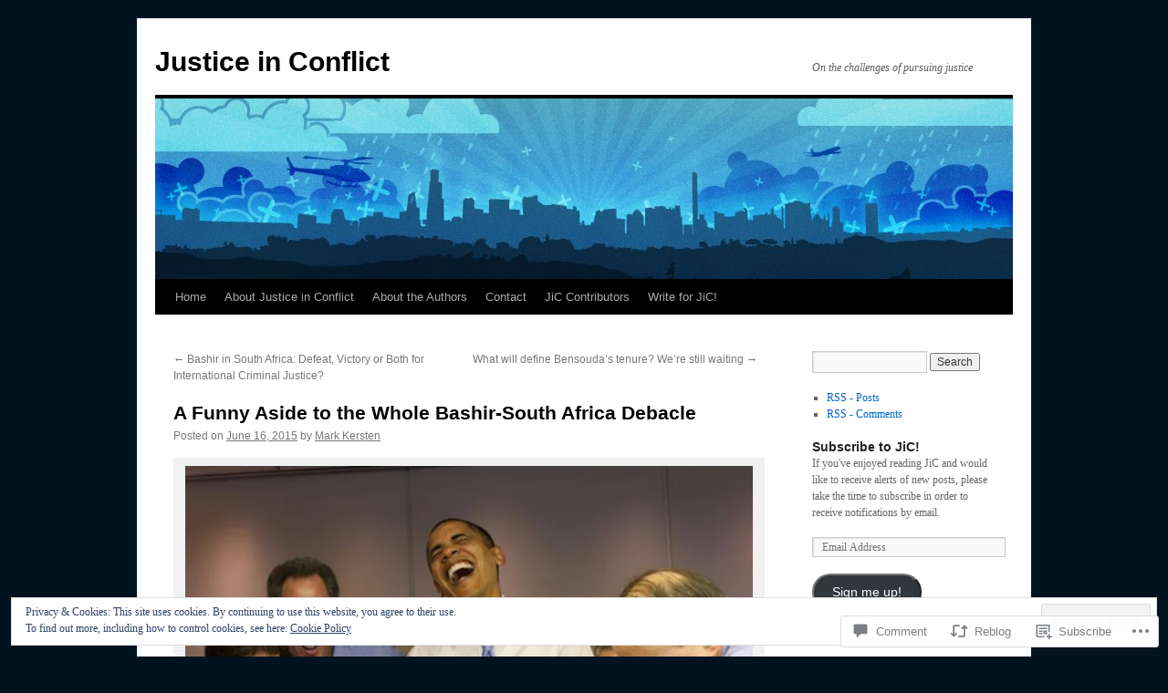

--- FILE ---
content_type: text/html; charset=UTF-8
request_url: https://justiceinconflict.org/2015/06/16/a-funny-aside-to-the-whole-bashir-south-africa-debacle/
body_size: 41828
content:
<!DOCTYPE html>
<html lang="en">
<head>
<meta charset="UTF-8" />
<title>
A Funny Aside to the Whole Bashir-South Africa Debacle | Justice in Conflict</title>
<link rel="profile" href="https://gmpg.org/xfn/11" />
<link rel="stylesheet" type="text/css" media="all" href="https://s0.wp.com/wp-content/themes/pub/twentyten/style.css?m=1659017451i&amp;ver=20190507" />
<link rel="pingback" href="https://justiceinconflict.org/xmlrpc.php">
<meta name='robots' content='max-image-preview:large' />

<!-- Async WordPress.com Remote Login -->
<script id="wpcom_remote_login_js">
var wpcom_remote_login_extra_auth = '';
function wpcom_remote_login_remove_dom_node_id( element_id ) {
	var dom_node = document.getElementById( element_id );
	if ( dom_node ) { dom_node.parentNode.removeChild( dom_node ); }
}
function wpcom_remote_login_remove_dom_node_classes( class_name ) {
	var dom_nodes = document.querySelectorAll( '.' + class_name );
	for ( var i = 0; i < dom_nodes.length; i++ ) {
		dom_nodes[ i ].parentNode.removeChild( dom_nodes[ i ] );
	}
}
function wpcom_remote_login_final_cleanup() {
	wpcom_remote_login_remove_dom_node_classes( "wpcom_remote_login_msg" );
	wpcom_remote_login_remove_dom_node_id( "wpcom_remote_login_key" );
	wpcom_remote_login_remove_dom_node_id( "wpcom_remote_login_validate" );
	wpcom_remote_login_remove_dom_node_id( "wpcom_remote_login_js" );
	wpcom_remote_login_remove_dom_node_id( "wpcom_request_access_iframe" );
	wpcom_remote_login_remove_dom_node_id( "wpcom_request_access_styles" );
}

// Watch for messages back from the remote login
window.addEventListener( "message", function( e ) {
	if ( e.origin === "https://r-login.wordpress.com" ) {
		var data = {};
		try {
			data = JSON.parse( e.data );
		} catch( e ) {
			wpcom_remote_login_final_cleanup();
			return;
		}

		if ( data.msg === 'LOGIN' ) {
			// Clean up the login check iframe
			wpcom_remote_login_remove_dom_node_id( "wpcom_remote_login_key" );

			var id_regex = new RegExp( /^[0-9]+$/ );
			var token_regex = new RegExp( /^.*|.*|.*$/ );
			if (
				token_regex.test( data.token )
				&& id_regex.test( data.wpcomid )
			) {
				// We have everything we need to ask for a login
				var script = document.createElement( "script" );
				script.setAttribute( "id", "wpcom_remote_login_validate" );
				script.src = '/remote-login.php?wpcom_remote_login=validate'
					+ '&wpcomid=' + data.wpcomid
					+ '&token=' + encodeURIComponent( data.token )
					+ '&host=' + window.location.protocol
					+ '//' + window.location.hostname
					+ '&postid=6043'
					+ '&is_singular=1';
				document.body.appendChild( script );
			}

			return;
		}

		// Safari ITP, not logged in, so redirect
		if ( data.msg === 'LOGIN-REDIRECT' ) {
			window.location = 'https://wordpress.com/log-in?redirect_to=' + window.location.href;
			return;
		}

		// Safari ITP, storage access failed, remove the request
		if ( data.msg === 'LOGIN-REMOVE' ) {
			var css_zap = 'html { -webkit-transition: margin-top 1s; transition: margin-top 1s; } /* 9001 */ html { margin-top: 0 !important; } * html body { margin-top: 0 !important; } @media screen and ( max-width: 782px ) { html { margin-top: 0 !important; } * html body { margin-top: 0 !important; } }';
			var style_zap = document.createElement( 'style' );
			style_zap.type = 'text/css';
			style_zap.appendChild( document.createTextNode( css_zap ) );
			document.body.appendChild( style_zap );

			var e = document.getElementById( 'wpcom_request_access_iframe' );
			e.parentNode.removeChild( e );

			document.cookie = 'wordpress_com_login_access=denied; path=/; max-age=31536000';

			return;
		}

		// Safari ITP
		if ( data.msg === 'REQUEST_ACCESS' ) {
			console.log( 'request access: safari' );

			// Check ITP iframe enable/disable knob
			if ( wpcom_remote_login_extra_auth !== 'safari_itp_iframe' ) {
				return;
			}

			// If we are in a "private window" there is no ITP.
			var private_window = false;
			try {
				var opendb = window.openDatabase( null, null, null, null );
			} catch( e ) {
				private_window = true;
			}

			if ( private_window ) {
				console.log( 'private window' );
				return;
			}

			var iframe = document.createElement( 'iframe' );
			iframe.id = 'wpcom_request_access_iframe';
			iframe.setAttribute( 'scrolling', 'no' );
			iframe.setAttribute( 'sandbox', 'allow-storage-access-by-user-activation allow-scripts allow-same-origin allow-top-navigation-by-user-activation' );
			iframe.src = 'https://r-login.wordpress.com/remote-login.php?wpcom_remote_login=request_access&origin=' + encodeURIComponent( data.origin ) + '&wpcomid=' + encodeURIComponent( data.wpcomid );

			var css = 'html { -webkit-transition: margin-top 1s; transition: margin-top 1s; } /* 9001 */ html { margin-top: 46px !important; } * html body { margin-top: 46px !important; } @media screen and ( max-width: 660px ) { html { margin-top: 71px !important; } * html body { margin-top: 71px !important; } #wpcom_request_access_iframe { display: block; height: 71px !important; } } #wpcom_request_access_iframe { border: 0px; height: 46px; position: fixed; top: 0; left: 0; width: 100%; min-width: 100%; z-index: 99999; background: #23282d; } ';

			var style = document.createElement( 'style' );
			style.type = 'text/css';
			style.id = 'wpcom_request_access_styles';
			style.appendChild( document.createTextNode( css ) );
			document.body.appendChild( style );

			document.body.appendChild( iframe );
		}

		if ( data.msg === 'DONE' ) {
			wpcom_remote_login_final_cleanup();
		}
	}
}, false );

// Inject the remote login iframe after the page has had a chance to load
// more critical resources
window.addEventListener( "DOMContentLoaded", function( e ) {
	var iframe = document.createElement( "iframe" );
	iframe.style.display = "none";
	iframe.setAttribute( "scrolling", "no" );
	iframe.setAttribute( "id", "wpcom_remote_login_key" );
	iframe.src = "https://r-login.wordpress.com/remote-login.php"
		+ "?wpcom_remote_login=key"
		+ "&origin=aHR0cHM6Ly9qdXN0aWNlaW5jb25mbGljdC5vcmc%3D"
		+ "&wpcomid=20258850"
		+ "&time=" + Math.floor( Date.now() / 1000 );
	document.body.appendChild( iframe );
}, false );
</script>
<link rel='dns-prefetch' href='//s0.wp.com' />
<link rel='dns-prefetch' href='//widgets.wp.com' />
<link rel="alternate" type="application/rss+xml" title="Justice in Conflict &raquo; Feed" href="https://justiceinconflict.org/feed/" />
<link rel="alternate" type="application/rss+xml" title="Justice in Conflict &raquo; Comments Feed" href="https://justiceinconflict.org/comments/feed/" />
<link rel="alternate" type="application/rss+xml" title="Justice in Conflict &raquo; A Funny Aside to the Whole Bashir-South Africa&nbsp;Debacle Comments Feed" href="https://justiceinconflict.org/2015/06/16/a-funny-aside-to-the-whole-bashir-south-africa-debacle/feed/" />
	<script type="text/javascript">
		/* <![CDATA[ */
		function addLoadEvent(func) {
			var oldonload = window.onload;
			if (typeof window.onload != 'function') {
				window.onload = func;
			} else {
				window.onload = function () {
					oldonload();
					func();
				}
			}
		}
		/* ]]> */
	</script>
	<link crossorigin='anonymous' rel='stylesheet' id='all-css-0-1' href='/_static/??-eJx9zN0KwjAMhuEbsgZ/5vBAvJbShtE1bYNJKLt7NxEEEQ9fku+Bzi60qlgVijkmm1IV6ClOqAJo67XlhI58B8XC5BUFRBfCfRDZwW9gRmUf8rtBrEJp0WjdPnAzouMm+lX/REoZP+6rtvd7uR3G4XQcr5fzMD8BGYBNRA==&cssminify=yes' type='text/css' media='all' />
<style id='wp-emoji-styles-inline-css'>

	img.wp-smiley, img.emoji {
		display: inline !important;
		border: none !important;
		box-shadow: none !important;
		height: 1em !important;
		width: 1em !important;
		margin: 0 0.07em !important;
		vertical-align: -0.1em !important;
		background: none !important;
		padding: 0 !important;
	}
/*# sourceURL=wp-emoji-styles-inline-css */
</style>
<link crossorigin='anonymous' rel='stylesheet' id='all-css-2-1' href='/wp-content/plugins/gutenberg-core/v22.2.0/build/styles/block-library/style.css?m=1764855221i&cssminify=yes' type='text/css' media='all' />
<style id='wp-block-library-inline-css'>
.has-text-align-justify {
	text-align:justify;
}
.has-text-align-justify{text-align:justify;}

/*# sourceURL=wp-block-library-inline-css */
</style><style id='global-styles-inline-css'>
:root{--wp--preset--aspect-ratio--square: 1;--wp--preset--aspect-ratio--4-3: 4/3;--wp--preset--aspect-ratio--3-4: 3/4;--wp--preset--aspect-ratio--3-2: 3/2;--wp--preset--aspect-ratio--2-3: 2/3;--wp--preset--aspect-ratio--16-9: 16/9;--wp--preset--aspect-ratio--9-16: 9/16;--wp--preset--color--black: #000;--wp--preset--color--cyan-bluish-gray: #abb8c3;--wp--preset--color--white: #fff;--wp--preset--color--pale-pink: #f78da7;--wp--preset--color--vivid-red: #cf2e2e;--wp--preset--color--luminous-vivid-orange: #ff6900;--wp--preset--color--luminous-vivid-amber: #fcb900;--wp--preset--color--light-green-cyan: #7bdcb5;--wp--preset--color--vivid-green-cyan: #00d084;--wp--preset--color--pale-cyan-blue: #8ed1fc;--wp--preset--color--vivid-cyan-blue: #0693e3;--wp--preset--color--vivid-purple: #9b51e0;--wp--preset--color--blue: #0066cc;--wp--preset--color--medium-gray: #666;--wp--preset--color--light-gray: #f1f1f1;--wp--preset--gradient--vivid-cyan-blue-to-vivid-purple: linear-gradient(135deg,rgb(6,147,227) 0%,rgb(155,81,224) 100%);--wp--preset--gradient--light-green-cyan-to-vivid-green-cyan: linear-gradient(135deg,rgb(122,220,180) 0%,rgb(0,208,130) 100%);--wp--preset--gradient--luminous-vivid-amber-to-luminous-vivid-orange: linear-gradient(135deg,rgb(252,185,0) 0%,rgb(255,105,0) 100%);--wp--preset--gradient--luminous-vivid-orange-to-vivid-red: linear-gradient(135deg,rgb(255,105,0) 0%,rgb(207,46,46) 100%);--wp--preset--gradient--very-light-gray-to-cyan-bluish-gray: linear-gradient(135deg,rgb(238,238,238) 0%,rgb(169,184,195) 100%);--wp--preset--gradient--cool-to-warm-spectrum: linear-gradient(135deg,rgb(74,234,220) 0%,rgb(151,120,209) 20%,rgb(207,42,186) 40%,rgb(238,44,130) 60%,rgb(251,105,98) 80%,rgb(254,248,76) 100%);--wp--preset--gradient--blush-light-purple: linear-gradient(135deg,rgb(255,206,236) 0%,rgb(152,150,240) 100%);--wp--preset--gradient--blush-bordeaux: linear-gradient(135deg,rgb(254,205,165) 0%,rgb(254,45,45) 50%,rgb(107,0,62) 100%);--wp--preset--gradient--luminous-dusk: linear-gradient(135deg,rgb(255,203,112) 0%,rgb(199,81,192) 50%,rgb(65,88,208) 100%);--wp--preset--gradient--pale-ocean: linear-gradient(135deg,rgb(255,245,203) 0%,rgb(182,227,212) 50%,rgb(51,167,181) 100%);--wp--preset--gradient--electric-grass: linear-gradient(135deg,rgb(202,248,128) 0%,rgb(113,206,126) 100%);--wp--preset--gradient--midnight: linear-gradient(135deg,rgb(2,3,129) 0%,rgb(40,116,252) 100%);--wp--preset--font-size--small: 13px;--wp--preset--font-size--medium: 20px;--wp--preset--font-size--large: 36px;--wp--preset--font-size--x-large: 42px;--wp--preset--font-family--albert-sans: 'Albert Sans', sans-serif;--wp--preset--font-family--alegreya: Alegreya, serif;--wp--preset--font-family--arvo: Arvo, serif;--wp--preset--font-family--bodoni-moda: 'Bodoni Moda', serif;--wp--preset--font-family--bricolage-grotesque: 'Bricolage Grotesque', sans-serif;--wp--preset--font-family--cabin: Cabin, sans-serif;--wp--preset--font-family--chivo: Chivo, sans-serif;--wp--preset--font-family--commissioner: Commissioner, sans-serif;--wp--preset--font-family--cormorant: Cormorant, serif;--wp--preset--font-family--courier-prime: 'Courier Prime', monospace;--wp--preset--font-family--crimson-pro: 'Crimson Pro', serif;--wp--preset--font-family--dm-mono: 'DM Mono', monospace;--wp--preset--font-family--dm-sans: 'DM Sans', sans-serif;--wp--preset--font-family--dm-serif-display: 'DM Serif Display', serif;--wp--preset--font-family--domine: Domine, serif;--wp--preset--font-family--eb-garamond: 'EB Garamond', serif;--wp--preset--font-family--epilogue: Epilogue, sans-serif;--wp--preset--font-family--fahkwang: Fahkwang, sans-serif;--wp--preset--font-family--figtree: Figtree, sans-serif;--wp--preset--font-family--fira-sans: 'Fira Sans', sans-serif;--wp--preset--font-family--fjalla-one: 'Fjalla One', sans-serif;--wp--preset--font-family--fraunces: Fraunces, serif;--wp--preset--font-family--gabarito: Gabarito, system-ui;--wp--preset--font-family--ibm-plex-mono: 'IBM Plex Mono', monospace;--wp--preset--font-family--ibm-plex-sans: 'IBM Plex Sans', sans-serif;--wp--preset--font-family--ibarra-real-nova: 'Ibarra Real Nova', serif;--wp--preset--font-family--instrument-serif: 'Instrument Serif', serif;--wp--preset--font-family--inter: Inter, sans-serif;--wp--preset--font-family--josefin-sans: 'Josefin Sans', sans-serif;--wp--preset--font-family--jost: Jost, sans-serif;--wp--preset--font-family--libre-baskerville: 'Libre Baskerville', serif;--wp--preset--font-family--libre-franklin: 'Libre Franklin', sans-serif;--wp--preset--font-family--literata: Literata, serif;--wp--preset--font-family--lora: Lora, serif;--wp--preset--font-family--merriweather: Merriweather, serif;--wp--preset--font-family--montserrat: Montserrat, sans-serif;--wp--preset--font-family--newsreader: Newsreader, serif;--wp--preset--font-family--noto-sans-mono: 'Noto Sans Mono', sans-serif;--wp--preset--font-family--nunito: Nunito, sans-serif;--wp--preset--font-family--open-sans: 'Open Sans', sans-serif;--wp--preset--font-family--overpass: Overpass, sans-serif;--wp--preset--font-family--pt-serif: 'PT Serif', serif;--wp--preset--font-family--petrona: Petrona, serif;--wp--preset--font-family--piazzolla: Piazzolla, serif;--wp--preset--font-family--playfair-display: 'Playfair Display', serif;--wp--preset--font-family--plus-jakarta-sans: 'Plus Jakarta Sans', sans-serif;--wp--preset--font-family--poppins: Poppins, sans-serif;--wp--preset--font-family--raleway: Raleway, sans-serif;--wp--preset--font-family--roboto: Roboto, sans-serif;--wp--preset--font-family--roboto-slab: 'Roboto Slab', serif;--wp--preset--font-family--rubik: Rubik, sans-serif;--wp--preset--font-family--rufina: Rufina, serif;--wp--preset--font-family--sora: Sora, sans-serif;--wp--preset--font-family--source-sans-3: 'Source Sans 3', sans-serif;--wp--preset--font-family--source-serif-4: 'Source Serif 4', serif;--wp--preset--font-family--space-mono: 'Space Mono', monospace;--wp--preset--font-family--syne: Syne, sans-serif;--wp--preset--font-family--texturina: Texturina, serif;--wp--preset--font-family--urbanist: Urbanist, sans-serif;--wp--preset--font-family--work-sans: 'Work Sans', sans-serif;--wp--preset--spacing--20: 0.44rem;--wp--preset--spacing--30: 0.67rem;--wp--preset--spacing--40: 1rem;--wp--preset--spacing--50: 1.5rem;--wp--preset--spacing--60: 2.25rem;--wp--preset--spacing--70: 3.38rem;--wp--preset--spacing--80: 5.06rem;--wp--preset--shadow--natural: 6px 6px 9px rgba(0, 0, 0, 0.2);--wp--preset--shadow--deep: 12px 12px 50px rgba(0, 0, 0, 0.4);--wp--preset--shadow--sharp: 6px 6px 0px rgba(0, 0, 0, 0.2);--wp--preset--shadow--outlined: 6px 6px 0px -3px rgb(255, 255, 255), 6px 6px rgb(0, 0, 0);--wp--preset--shadow--crisp: 6px 6px 0px rgb(0, 0, 0);}:where(.is-layout-flex){gap: 0.5em;}:where(.is-layout-grid){gap: 0.5em;}body .is-layout-flex{display: flex;}.is-layout-flex{flex-wrap: wrap;align-items: center;}.is-layout-flex > :is(*, div){margin: 0;}body .is-layout-grid{display: grid;}.is-layout-grid > :is(*, div){margin: 0;}:where(.wp-block-columns.is-layout-flex){gap: 2em;}:where(.wp-block-columns.is-layout-grid){gap: 2em;}:where(.wp-block-post-template.is-layout-flex){gap: 1.25em;}:where(.wp-block-post-template.is-layout-grid){gap: 1.25em;}.has-black-color{color: var(--wp--preset--color--black) !important;}.has-cyan-bluish-gray-color{color: var(--wp--preset--color--cyan-bluish-gray) !important;}.has-white-color{color: var(--wp--preset--color--white) !important;}.has-pale-pink-color{color: var(--wp--preset--color--pale-pink) !important;}.has-vivid-red-color{color: var(--wp--preset--color--vivid-red) !important;}.has-luminous-vivid-orange-color{color: var(--wp--preset--color--luminous-vivid-orange) !important;}.has-luminous-vivid-amber-color{color: var(--wp--preset--color--luminous-vivid-amber) !important;}.has-light-green-cyan-color{color: var(--wp--preset--color--light-green-cyan) !important;}.has-vivid-green-cyan-color{color: var(--wp--preset--color--vivid-green-cyan) !important;}.has-pale-cyan-blue-color{color: var(--wp--preset--color--pale-cyan-blue) !important;}.has-vivid-cyan-blue-color{color: var(--wp--preset--color--vivid-cyan-blue) !important;}.has-vivid-purple-color{color: var(--wp--preset--color--vivid-purple) !important;}.has-black-background-color{background-color: var(--wp--preset--color--black) !important;}.has-cyan-bluish-gray-background-color{background-color: var(--wp--preset--color--cyan-bluish-gray) !important;}.has-white-background-color{background-color: var(--wp--preset--color--white) !important;}.has-pale-pink-background-color{background-color: var(--wp--preset--color--pale-pink) !important;}.has-vivid-red-background-color{background-color: var(--wp--preset--color--vivid-red) !important;}.has-luminous-vivid-orange-background-color{background-color: var(--wp--preset--color--luminous-vivid-orange) !important;}.has-luminous-vivid-amber-background-color{background-color: var(--wp--preset--color--luminous-vivid-amber) !important;}.has-light-green-cyan-background-color{background-color: var(--wp--preset--color--light-green-cyan) !important;}.has-vivid-green-cyan-background-color{background-color: var(--wp--preset--color--vivid-green-cyan) !important;}.has-pale-cyan-blue-background-color{background-color: var(--wp--preset--color--pale-cyan-blue) !important;}.has-vivid-cyan-blue-background-color{background-color: var(--wp--preset--color--vivid-cyan-blue) !important;}.has-vivid-purple-background-color{background-color: var(--wp--preset--color--vivid-purple) !important;}.has-black-border-color{border-color: var(--wp--preset--color--black) !important;}.has-cyan-bluish-gray-border-color{border-color: var(--wp--preset--color--cyan-bluish-gray) !important;}.has-white-border-color{border-color: var(--wp--preset--color--white) !important;}.has-pale-pink-border-color{border-color: var(--wp--preset--color--pale-pink) !important;}.has-vivid-red-border-color{border-color: var(--wp--preset--color--vivid-red) !important;}.has-luminous-vivid-orange-border-color{border-color: var(--wp--preset--color--luminous-vivid-orange) !important;}.has-luminous-vivid-amber-border-color{border-color: var(--wp--preset--color--luminous-vivid-amber) !important;}.has-light-green-cyan-border-color{border-color: var(--wp--preset--color--light-green-cyan) !important;}.has-vivid-green-cyan-border-color{border-color: var(--wp--preset--color--vivid-green-cyan) !important;}.has-pale-cyan-blue-border-color{border-color: var(--wp--preset--color--pale-cyan-blue) !important;}.has-vivid-cyan-blue-border-color{border-color: var(--wp--preset--color--vivid-cyan-blue) !important;}.has-vivid-purple-border-color{border-color: var(--wp--preset--color--vivid-purple) !important;}.has-vivid-cyan-blue-to-vivid-purple-gradient-background{background: var(--wp--preset--gradient--vivid-cyan-blue-to-vivid-purple) !important;}.has-light-green-cyan-to-vivid-green-cyan-gradient-background{background: var(--wp--preset--gradient--light-green-cyan-to-vivid-green-cyan) !important;}.has-luminous-vivid-amber-to-luminous-vivid-orange-gradient-background{background: var(--wp--preset--gradient--luminous-vivid-amber-to-luminous-vivid-orange) !important;}.has-luminous-vivid-orange-to-vivid-red-gradient-background{background: var(--wp--preset--gradient--luminous-vivid-orange-to-vivid-red) !important;}.has-very-light-gray-to-cyan-bluish-gray-gradient-background{background: var(--wp--preset--gradient--very-light-gray-to-cyan-bluish-gray) !important;}.has-cool-to-warm-spectrum-gradient-background{background: var(--wp--preset--gradient--cool-to-warm-spectrum) !important;}.has-blush-light-purple-gradient-background{background: var(--wp--preset--gradient--blush-light-purple) !important;}.has-blush-bordeaux-gradient-background{background: var(--wp--preset--gradient--blush-bordeaux) !important;}.has-luminous-dusk-gradient-background{background: var(--wp--preset--gradient--luminous-dusk) !important;}.has-pale-ocean-gradient-background{background: var(--wp--preset--gradient--pale-ocean) !important;}.has-electric-grass-gradient-background{background: var(--wp--preset--gradient--electric-grass) !important;}.has-midnight-gradient-background{background: var(--wp--preset--gradient--midnight) !important;}.has-small-font-size{font-size: var(--wp--preset--font-size--small) !important;}.has-medium-font-size{font-size: var(--wp--preset--font-size--medium) !important;}.has-large-font-size{font-size: var(--wp--preset--font-size--large) !important;}.has-x-large-font-size{font-size: var(--wp--preset--font-size--x-large) !important;}.has-albert-sans-font-family{font-family: var(--wp--preset--font-family--albert-sans) !important;}.has-alegreya-font-family{font-family: var(--wp--preset--font-family--alegreya) !important;}.has-arvo-font-family{font-family: var(--wp--preset--font-family--arvo) !important;}.has-bodoni-moda-font-family{font-family: var(--wp--preset--font-family--bodoni-moda) !important;}.has-bricolage-grotesque-font-family{font-family: var(--wp--preset--font-family--bricolage-grotesque) !important;}.has-cabin-font-family{font-family: var(--wp--preset--font-family--cabin) !important;}.has-chivo-font-family{font-family: var(--wp--preset--font-family--chivo) !important;}.has-commissioner-font-family{font-family: var(--wp--preset--font-family--commissioner) !important;}.has-cormorant-font-family{font-family: var(--wp--preset--font-family--cormorant) !important;}.has-courier-prime-font-family{font-family: var(--wp--preset--font-family--courier-prime) !important;}.has-crimson-pro-font-family{font-family: var(--wp--preset--font-family--crimson-pro) !important;}.has-dm-mono-font-family{font-family: var(--wp--preset--font-family--dm-mono) !important;}.has-dm-sans-font-family{font-family: var(--wp--preset--font-family--dm-sans) !important;}.has-dm-serif-display-font-family{font-family: var(--wp--preset--font-family--dm-serif-display) !important;}.has-domine-font-family{font-family: var(--wp--preset--font-family--domine) !important;}.has-eb-garamond-font-family{font-family: var(--wp--preset--font-family--eb-garamond) !important;}.has-epilogue-font-family{font-family: var(--wp--preset--font-family--epilogue) !important;}.has-fahkwang-font-family{font-family: var(--wp--preset--font-family--fahkwang) !important;}.has-figtree-font-family{font-family: var(--wp--preset--font-family--figtree) !important;}.has-fira-sans-font-family{font-family: var(--wp--preset--font-family--fira-sans) !important;}.has-fjalla-one-font-family{font-family: var(--wp--preset--font-family--fjalla-one) !important;}.has-fraunces-font-family{font-family: var(--wp--preset--font-family--fraunces) !important;}.has-gabarito-font-family{font-family: var(--wp--preset--font-family--gabarito) !important;}.has-ibm-plex-mono-font-family{font-family: var(--wp--preset--font-family--ibm-plex-mono) !important;}.has-ibm-plex-sans-font-family{font-family: var(--wp--preset--font-family--ibm-plex-sans) !important;}.has-ibarra-real-nova-font-family{font-family: var(--wp--preset--font-family--ibarra-real-nova) !important;}.has-instrument-serif-font-family{font-family: var(--wp--preset--font-family--instrument-serif) !important;}.has-inter-font-family{font-family: var(--wp--preset--font-family--inter) !important;}.has-josefin-sans-font-family{font-family: var(--wp--preset--font-family--josefin-sans) !important;}.has-jost-font-family{font-family: var(--wp--preset--font-family--jost) !important;}.has-libre-baskerville-font-family{font-family: var(--wp--preset--font-family--libre-baskerville) !important;}.has-libre-franklin-font-family{font-family: var(--wp--preset--font-family--libre-franklin) !important;}.has-literata-font-family{font-family: var(--wp--preset--font-family--literata) !important;}.has-lora-font-family{font-family: var(--wp--preset--font-family--lora) !important;}.has-merriweather-font-family{font-family: var(--wp--preset--font-family--merriweather) !important;}.has-montserrat-font-family{font-family: var(--wp--preset--font-family--montserrat) !important;}.has-newsreader-font-family{font-family: var(--wp--preset--font-family--newsreader) !important;}.has-noto-sans-mono-font-family{font-family: var(--wp--preset--font-family--noto-sans-mono) !important;}.has-nunito-font-family{font-family: var(--wp--preset--font-family--nunito) !important;}.has-open-sans-font-family{font-family: var(--wp--preset--font-family--open-sans) !important;}.has-overpass-font-family{font-family: var(--wp--preset--font-family--overpass) !important;}.has-pt-serif-font-family{font-family: var(--wp--preset--font-family--pt-serif) !important;}.has-petrona-font-family{font-family: var(--wp--preset--font-family--petrona) !important;}.has-piazzolla-font-family{font-family: var(--wp--preset--font-family--piazzolla) !important;}.has-playfair-display-font-family{font-family: var(--wp--preset--font-family--playfair-display) !important;}.has-plus-jakarta-sans-font-family{font-family: var(--wp--preset--font-family--plus-jakarta-sans) !important;}.has-poppins-font-family{font-family: var(--wp--preset--font-family--poppins) !important;}.has-raleway-font-family{font-family: var(--wp--preset--font-family--raleway) !important;}.has-roboto-font-family{font-family: var(--wp--preset--font-family--roboto) !important;}.has-roboto-slab-font-family{font-family: var(--wp--preset--font-family--roboto-slab) !important;}.has-rubik-font-family{font-family: var(--wp--preset--font-family--rubik) !important;}.has-rufina-font-family{font-family: var(--wp--preset--font-family--rufina) !important;}.has-sora-font-family{font-family: var(--wp--preset--font-family--sora) !important;}.has-source-sans-3-font-family{font-family: var(--wp--preset--font-family--source-sans-3) !important;}.has-source-serif-4-font-family{font-family: var(--wp--preset--font-family--source-serif-4) !important;}.has-space-mono-font-family{font-family: var(--wp--preset--font-family--space-mono) !important;}.has-syne-font-family{font-family: var(--wp--preset--font-family--syne) !important;}.has-texturina-font-family{font-family: var(--wp--preset--font-family--texturina) !important;}.has-urbanist-font-family{font-family: var(--wp--preset--font-family--urbanist) !important;}.has-work-sans-font-family{font-family: var(--wp--preset--font-family--work-sans) !important;}
/*# sourceURL=global-styles-inline-css */
</style>

<style id='classic-theme-styles-inline-css'>
/*! This file is auto-generated */
.wp-block-button__link{color:#fff;background-color:#32373c;border-radius:9999px;box-shadow:none;text-decoration:none;padding:calc(.667em + 2px) calc(1.333em + 2px);font-size:1.125em}.wp-block-file__button{background:#32373c;color:#fff;text-decoration:none}
/*# sourceURL=/wp-includes/css/classic-themes.min.css */
</style>
<link crossorigin='anonymous' rel='stylesheet' id='all-css-4-1' href='/_static/??-eJx9j8sOwkAIRX/IkTZGGxfGTzHzIHVq55GBaf18aZpu1HRD4MLhAsxZ2RQZI0OoKo+195HApoKih6wZZCKg8xpHDDJ2tEQH+I/N3vXIgtOWK8b3PpLFRhmTCxIpicHXoPgpXrTHDchZ25cSaV2xNoBq3HqPCaNLBXTlFDSztz8UULFgqh8dTFiMOIu4fEnf9XLLPdza7tI07fl66oYPKzZ26Q==&cssminify=yes' type='text/css' media='all' />
<link rel='stylesheet' id='verbum-gutenberg-css-css' href='https://widgets.wp.com/verbum-block-editor/block-editor.css?ver=1738686361' media='all' />
<link crossorigin='anonymous' rel='stylesheet' id='all-css-6-1' href='/_static/??/wp-content/themes/pub/twentyten/blocks.css,/wp-content/themes/pub/twentyten/style-wpcom.css?m=1610459589j&cssminify=yes' type='text/css' media='all' />
<style id='jetpack_facebook_likebox-inline-css'>
.widget_facebook_likebox {
	overflow: hidden;
}

/*# sourceURL=/wp-content/mu-plugins/jetpack-plugin/sun/modules/widgets/facebook-likebox/style.css */
</style>
<link crossorigin='anonymous' rel='stylesheet' id='all-css-8-1' href='/_static/??-eJzTLy/QTc7PK0nNK9HPLdUtyClNz8wr1i9KTcrJTwcy0/WTi5G5ekCujj52Temp+bo5+cmJJZn5eSgc3bScxMwikFb7XFtDE1NLExMLc0OTLACohS2q&cssminify=yes' type='text/css' media='all' />
<style id='jetpack-global-styles-frontend-style-inline-css'>
:root { --font-headings: unset; --font-base: unset; --font-headings-default: -apple-system,BlinkMacSystemFont,"Segoe UI",Roboto,Oxygen-Sans,Ubuntu,Cantarell,"Helvetica Neue",sans-serif; --font-base-default: -apple-system,BlinkMacSystemFont,"Segoe UI",Roboto,Oxygen-Sans,Ubuntu,Cantarell,"Helvetica Neue",sans-serif;}
/*# sourceURL=jetpack-global-styles-frontend-style-inline-css */
</style>
<link crossorigin='anonymous' rel='stylesheet' id='all-css-10-1' href='/_static/??-eJyNjcsKAjEMRX/IGtQZBxfip0hMS9sxTYppGfx7H7gRN+7ugcs5sFRHKi1Ig9Jd5R6zGMyhVaTrh8G6QFHfORhYwlvw6P39PbPENZmt4G/ROQuBKWVkxxrVvuBH1lIoz2waILJekF+HUzlupnG3nQ77YZwfuRJIaQ==&cssminify=yes' type='text/css' media='all' />
<script type="text/javascript" id="jetpack_related-posts-js-extra">
/* <![CDATA[ */
var related_posts_js_options = {"post_heading":"h4"};
//# sourceURL=jetpack_related-posts-js-extra
/* ]]> */
</script>
<script type="text/javascript" id="wpcom-actionbar-placeholder-js-extra">
/* <![CDATA[ */
var actionbardata = {"siteID":"20258850","postID":"6043","siteURL":"https://justiceinconflict.org","xhrURL":"https://justiceinconflict.org/wp-admin/admin-ajax.php","nonce":"538b1bcb63","isLoggedIn":"","statusMessage":"","subsEmailDefault":"instantly","proxyScriptUrl":"https://s0.wp.com/wp-content/js/wpcom-proxy-request.js?m=1513050504i&amp;ver=20211021","shortlink":"https://wp.me/p1n0fE-1zt","i18n":{"followedText":"New posts from this site will now appear in your \u003Ca href=\"https://wordpress.com/reader\"\u003EReader\u003C/a\u003E","foldBar":"Collapse this bar","unfoldBar":"Expand this bar","shortLinkCopied":"Shortlink copied to clipboard."}};
//# sourceURL=wpcom-actionbar-placeholder-js-extra
/* ]]> */
</script>
<script type="text/javascript" id="jetpack-mu-wpcom-settings-js-before">
/* <![CDATA[ */
var JETPACK_MU_WPCOM_SETTINGS = {"assetsUrl":"https://s0.wp.com/wp-content/mu-plugins/jetpack-mu-wpcom-plugin/sun/jetpack_vendor/automattic/jetpack-mu-wpcom/src/build/"};
//# sourceURL=jetpack-mu-wpcom-settings-js-before
/* ]]> */
</script>
<script crossorigin='anonymous' type='text/javascript'  src='/_static/??-eJxdjd0KAiEQhV+o2clg2b2JHiVcFdF0HBxt6+3bhYjq6vBx/nBlMIWao4a5A6fuAwlG11ib25tROuE1kMGlh2SxuqSbs8BFmvzSkAMNUQ74tRu3TGrAtTye/96Siv+8rqVabQVM0iJO9qLJjPfTLkCFwFuu28Qln9U0jkelpnmOL35BR9g='></script>
<script type="text/javascript" id="rlt-proxy-js-after">
/* <![CDATA[ */
	rltInitialize( {"token":null,"iframeOrigins":["https:\/\/widgets.wp.com"]} );
//# sourceURL=rlt-proxy-js-after
/* ]]> */
</script>
<link rel="EditURI" type="application/rsd+xml" title="RSD" href="https://justiceinconflict.wordpress.com/xmlrpc.php?rsd" />
<meta name="generator" content="WordPress.com" />
<link rel="canonical" href="https://justiceinconflict.org/2015/06/16/a-funny-aside-to-the-whole-bashir-south-africa-debacle/" />
<link rel='shortlink' href='https://wp.me/p1n0fE-1zt' />
<link rel="alternate" type="application/json+oembed" href="https://public-api.wordpress.com/oembed/?format=json&amp;url=https%3A%2F%2Fjusticeinconflict.org%2F2015%2F06%2F16%2Fa-funny-aside-to-the-whole-bashir-south-africa-debacle%2F&amp;for=wpcom-auto-discovery" /><link rel="alternate" type="application/xml+oembed" href="https://public-api.wordpress.com/oembed/?format=xml&amp;url=https%3A%2F%2Fjusticeinconflict.org%2F2015%2F06%2F16%2Fa-funny-aside-to-the-whole-bashir-south-africa-debacle%2F&amp;for=wpcom-auto-discovery" />
<!-- Jetpack Open Graph Tags -->
<meta property="og:type" content="article" />
<meta property="og:title" content="A Funny Aside to the Whole Bashir-South Africa Debacle" />
<meta property="og:url" content="https://justiceinconflict.org/2015/06/16/a-funny-aside-to-the-whole-bashir-south-africa-debacle/" />
<meta property="og:description" content="With the exception of basically everything written at Wronging Rights, &#8220;transitional justice jokes&#8221;, and occasional pieces from The Onion, the world of international criminal justice ra…" />
<meta property="article:published_time" content="2015-06-16T20:39:24+00:00" />
<meta property="article:modified_time" content="2015-06-16T22:26:55+00:00" />
<meta property="og:site_name" content="Justice in Conflict" />
<meta property="og:image" content="https://justiceinconflict.org/wp-content/uploads/2015/06/obama-laugh-crop.jpg" />
<meta property="og:image:width" content="640" />
<meta property="og:image:height" content="427" />
<meta property="og:image:alt" content="(Photo: White House photo / Pete Souza) This official White House photograph is being made available only for publication by news organizations and/or for personal use printing by the subject(s) of the photograph. The photograph may not be manipulated in any way and may not be used in commercial or political materials, advertisements, emails, products, promotions that in any way suggests approval or endorsement of the President, the First Family, or the White House." />
<meta property="og:locale" content="en_US" />
<meta property="article:publisher" content="https://www.facebook.com/WordPresscom" />
<meta name="twitter:creator" content="@MarkKersten" />
<meta name="twitter:text:title" content="A Funny Aside to the Whole Bashir-South Africa&nbsp;Debacle" />
<meta name="twitter:image" content="https://justiceinconflict.org/wp-content/uploads/2015/06/obama-laugh-crop.jpg?w=640" />
<meta name="twitter:image:alt" content="(Photo: White House photo / Pete Souza) This official White House photograph is being made available only for publication by news organizations and/or for personal use printing by the subject(s) of the photograph. The photograph may not be manipulated in any way and may not be used in commercial or political materials, advertisements, emails, products, promotions that in any way suggests approval or endorsement of th…" />
<meta name="twitter:card" content="summary_large_image" />

<!-- End Jetpack Open Graph Tags -->
<link rel="shortcut icon" type="image/x-icon" href="https://secure.gravatar.com/blavatar/7bcae1438f01ac5956028eaf235ce8adc41887b774ca642cb47896f7b07c6929?s=32" sizes="16x16" />
<link rel="icon" type="image/x-icon" href="https://secure.gravatar.com/blavatar/7bcae1438f01ac5956028eaf235ce8adc41887b774ca642cb47896f7b07c6929?s=32" sizes="16x16" />
<link rel="apple-touch-icon" href="https://secure.gravatar.com/blavatar/7bcae1438f01ac5956028eaf235ce8adc41887b774ca642cb47896f7b07c6929?s=114" />
<link rel='openid.server' href='https://justiceinconflict.org/?openidserver=1' />
<link rel='openid.delegate' href='https://justiceinconflict.org/' />
<link rel="search" type="application/opensearchdescription+xml" href="https://justiceinconflict.org/osd.xml" title="Justice in Conflict" />
<link rel="search" type="application/opensearchdescription+xml" href="https://s1.wp.com/opensearch.xml" title="WordPress.com" />
<meta name="theme-color" content="#01131e" />
<meta name="description" content="With the exception of basically everything written at Wronging Rights, &quot;transitional justice jokes&quot;, and occasional pieces from The Onion, the world of international criminal justice rarely produces funny moments. Franky, it would have shocked exactly no one if there wasn&#039;t an ounce of humour to be found in the whole debacle that was Sudanese President&hellip;" />
<style type="text/css" id="custom-background-css">
body.custom-background { background-color: #01131e; }
</style>
			<script type="text/javascript">

			window.doNotSellCallback = function() {

				var linkElements = [
					'a[href="https://wordpress.com/?ref=footer_blog"]',
					'a[href="https://wordpress.com/?ref=footer_website"]',
					'a[href="https://wordpress.com/?ref=vertical_footer"]',
					'a[href^="https://wordpress.com/?ref=footer_segment_"]',
				].join(',');

				var dnsLink = document.createElement( 'a' );
				dnsLink.href = 'https://wordpress.com/advertising-program-optout/';
				dnsLink.classList.add( 'do-not-sell-link' );
				dnsLink.rel = 'nofollow';
				dnsLink.style.marginLeft = '0.5em';
				dnsLink.textContent = 'Do Not Sell or Share My Personal Information';

				var creditLinks = document.querySelectorAll( linkElements );

				if ( 0 === creditLinks.length ) {
					return false;
				}

				Array.prototype.forEach.call( creditLinks, function( el ) {
					el.insertAdjacentElement( 'afterend', dnsLink );
				});

				return true;
			};

		</script>
		<script type="text/javascript">
	window.google_analytics_uacct = "UA-52447-2";
</script>

<script type="text/javascript">
	var _gaq = _gaq || [];
	_gaq.push(['_setAccount', 'UA-52447-2']);
	_gaq.push(['_gat._anonymizeIp']);
	_gaq.push(['_setDomainName', 'none']);
	_gaq.push(['_setAllowLinker', true]);
	_gaq.push(['_initData']);
	_gaq.push(['_trackPageview']);

	(function() {
		var ga = document.createElement('script'); ga.type = 'text/javascript'; ga.async = true;
		ga.src = ('https:' == document.location.protocol ? 'https://ssl' : 'http://www') + '.google-analytics.com/ga.js';
		(document.getElementsByTagName('head')[0] || document.getElementsByTagName('body')[0]).appendChild(ga);
	})();
</script>
<link crossorigin='anonymous' rel='stylesheet' id='all-css-0-3' href='/_static/??-eJydjtsKwkAMRH/INtQL6oP4KdKmoaTd3YQmy+LfW/ECvqlvc4bhMFC0QklOySHmSkMeOBmM5Nri9GSwnODCCaELgpOBFVaaazRbwdeCKH0OZIDtLNkovDev4kff41Dm0C/YGc6szrJsP6iOnP48WrgfyA1ctFKxJZlfA91t53hq9rvN8dBsm/V4A009eyk=&cssminify=yes' type='text/css' media='all' />
</head>

<body class="wp-singular post-template-default single single-post postid-6043 single-format-standard custom-background wp-theme-pubtwentyten customizer-styles-applied jetpack-reblog-enabled">
<div id="wrapper" class="hfeed">
	<div id="header">
		<div id="masthead">
			<div id="branding" role="banner">
								<div id="site-title">
					<span>
						<a href="https://justiceinconflict.org/" title="Justice in Conflict" rel="home">Justice in Conflict</a>
					</span>
				</div>
				<div id="site-description">On the challenges of pursuing justice</div>

									<a class="home-link" href="https://justiceinconflict.org/" title="Justice in Conflict" rel="home">
						<img src="https://justiceinconflict.org/wp-content/uploads/2011/02/cropped-allutencilsfixedonyou16001.jpg" width="940" height="198" alt="" />
					</a>
								</div><!-- #branding -->

			<div id="access" role="navigation">
								<div class="skip-link screen-reader-text"><a href="#content" title="Skip to content">Skip to content</a></div>
				<div class="menu"><ul>
<li ><a href="https://justiceinconflict.org/">Home</a></li><li class="page_item page-item-150"><a href="https://justiceinconflict.org/about-this-blog/">About Justice in&nbsp;Conflict</a></li>
<li class="page_item page-item-2"><a href="https://justiceinconflict.org/about/">About the Authors</a></li>
<li class="page_item page-item-794"><a href="https://justiceinconflict.org/contact/">Contact</a></li>
<li class="page_item page-item-3780"><a href="https://justiceinconflict.org/jic-contributors/">JiC Contributors</a></li>
<li class="page_item page-item-480"><a href="https://justiceinconflict.org/jic-recognition/">Write for JiC!</a></li>
</ul></div>
			</div><!-- #access -->
		</div><!-- #masthead -->
	</div><!-- #header -->

	<div id="main">

		<div id="container">
			<div id="content" role="main">

			

				<div id="nav-above" class="navigation">
					<div class="nav-previous"><a href="https://justiceinconflict.org/2015/06/16/bashir-in-south-africa-defeat-victory-or-both-for-international-criminal-justice/" rel="prev"><span class="meta-nav">&larr;</span> Bashir in South Africa: Defeat, Victory or Both for International Criminal&nbsp;Justice?</a></div>
					<div class="nav-next"><a href="https://justiceinconflict.org/2015/06/18/what-will-define-bensoudas-tenure-were-still-waiting/" rel="next">What will define Bensouda&#8217;s tenure? We&#8217;re still&nbsp;waiting <span class="meta-nav">&rarr;</span></a></div>
				</div><!-- #nav-above -->

				<div id="post-6043" class="post-6043 post type-post status-publish format-standard hentry category-humour category-international-criminal-court-icc category-south-africa category-sudan tag-omar-al-bashir">
											<h2 class="entry-title"><a href="https://justiceinconflict.org/2015/06/16/a-funny-aside-to-the-whole-bashir-south-africa-debacle/" rel="bookmark">A Funny Aside to the Whole Bashir-South Africa&nbsp;Debacle</a></h2>					
					<div class="entry-meta">
						<span class="meta-prep meta-prep-author">Posted on</span> <a href="https://justiceinconflict.org/2015/06/16/a-funny-aside-to-the-whole-bashir-south-africa-debacle/" title="8:39 pm" rel="bookmark"><span class="entry-date">June 16, 2015</span></a> <span class="meta-sep">by</span> <span class="author vcard"><a class="url fn n" href="https://justiceinconflict.org/author/mkersten/" title="View all posts by Mark Kersten">Mark Kersten</a></span>					</div><!-- .entry-meta -->

					<div class="entry-content">
						<div data-shortcode="caption" id="attachment_6044" style="width: 650px" class="wp-caption aligncenter"><a href="https://justiceinconflict.org/wp-content/uploads/2015/06/obama-laugh-crop.jpg"><img aria-describedby="caption-attachment-6044" data-attachment-id="6044" data-permalink="https://justiceinconflict.org/2015/06/16/a-funny-aside-to-the-whole-bashir-south-africa-debacle/obama-laugh-crop/" data-orig-file="https://justiceinconflict.org/wp-content/uploads/2015/06/obama-laugh-crop.jpg" data-orig-size="850,567" data-comments-opened="1" data-image-meta="{&quot;aperture&quot;:&quot;0&quot;,&quot;credit&quot;:&quot;THE WHITE HOUSE&quot;,&quot;camera&quot;:&quot;&quot;,&quot;caption&quot;:&quot;Nov. 14, 2009\r\u201cWe were on Air Force One heading to the Summit of the Americas in Singapore. Since the 1990\u2019s, the host country for this Summit chooses a shirt that all heads of state wear to the formal ceremony. White House press secretary Robert Gibbs was showing the President pictures of past leaders wearing\u2014shall we say\u2014not the most dignified of shirts. At the Summit, the President joked that he looked forward to hosting the 2011 Summit in Hawaii, where everyone would have to wear Hawaii shirts and grass skirts.\u201d\r(Official White House photo by Pete Souza)\r\rThis official White House photograph is being made available only for publication by news organizations and/or for personal use printing by the subject(s) of the photograph. The photograph may not be manipulated in any way and may not be used in commercial or political materials, advertisements, emails, products, promotions that in any way suggests approval or endorsement of the President, the First Family, or the White House.&quot;,&quot;created_timestamp&quot;:&quot;1258183307&quot;,&quot;copyright&quot;:&quot;This official White House photograph is being made available for publication by news organizations and/or for personal use print&quot;,&quot;focal_length&quot;:&quot;0&quot;,&quot;iso&quot;:&quot;0&quot;,&quot;shutter_speed&quot;:&quot;0&quot;,&quot;title&quot;:&quot;&quot;,&quot;orientation&quot;:&quot;1&quot;}" data-image-title="obama-laugh-crop" data-image-description="" data-image-caption="&lt;p&gt;(Photo: White House photo / Pete Souza)&lt;/p&gt;
&lt;p&gt;This official White House photograph is being made available only for publication by news organizations and/or for personal use printing by the subject(s) of the photograph. The photograph may not be manipulated in any way and may not be used in commercial or political materials, advertisements, emails, products, promotions that in any way suggests approval or endorsement of the President, the First Family, or the White House.&lt;/p&gt;
" data-medium-file="https://justiceinconflict.org/wp-content/uploads/2015/06/obama-laugh-crop.jpg?w=300" data-large-file="https://justiceinconflict.org/wp-content/uploads/2015/06/obama-laugh-crop.jpg?w=640" class="size-full wp-image-6044" src="https://justiceinconflict.org/wp-content/uploads/2015/06/obama-laugh-crop.jpg?w=640&#038;h=427" alt="(Photo: White House photo / Pete Souza) This official White House photograph is being made available only for publication by news organizations and/or for personal use printing by the subject(s) of the photograph. The photograph may not be manipulated in any way and may not be used in commercial or political materials, advertisements, emails, products, promotions that in any way suggests approval or endorsement of the President, the First Family, or the White House." width="640" height="427" srcset="https://justiceinconflict.org/wp-content/uploads/2015/06/obama-laugh-crop.jpg?w=640&amp;h=427 640w, https://justiceinconflict.org/wp-content/uploads/2015/06/obama-laugh-crop.jpg?w=150&amp;h=100 150w, https://justiceinconflict.org/wp-content/uploads/2015/06/obama-laugh-crop.jpg?w=300&amp;h=200 300w, https://justiceinconflict.org/wp-content/uploads/2015/06/obama-laugh-crop.jpg?w=768&amp;h=512 768w, https://justiceinconflict.org/wp-content/uploads/2015/06/obama-laugh-crop.jpg 850w" sizes="(max-width: 640px) 100vw, 640px" /></a><p id="caption-attachment-6044" class="wp-caption-text">And then he said : &#8220;we&#8217;re not even a member of the ICC!&#8221; (Photo: White House / Pete Souza)</p></div>
<p>With the exception of basically everything written at <a href="http://www.wrongingrights.com//">Wronging Rights</a>, &#8220;<a href="https://justiceinconflict.org/2011/02/27/sri-lanka-and-the-best-transitional-justice-joke-ever/">transitional justice jokes</a>&#8220;, and occasional <a href="https://justiceinconflict.org/2014/05/29/the-onion-targets-the-icc/">pieces from The Onion</a>, the world of international criminal justice rarely produces funny moments. Franky, it would have shocked exactly no one if there wasn&#8217;t an ounce of humour to be found in the whole <a href="https://justiceinconflict.org/2015/06/15/silver-linings-bashirs-visit-to-south-africa%E2%80%A8-and-its-implications-for-the-icc/">debacle</a> that was Sudanese President Omar al-Bashir&#8217;s <a href="https://justiceinconflict.org/2015/06/16/bashir-in-south-africa-defeat-victory-or-both-for-international-criminal-justice/#more-6038">recent visit</a> to South Africa in defiance of international and domestic law. But then there was a rather hilarious exchange between journalists and Jeff Rathke spokesperson for the US State Department. As with all humour, it&#8217;s the truthiness of the subject matter that has the best comedic effect (but I&#8217;ll let the <a href="http://www.state.gov/r/pa/prs/dpb/2015/06/243815.htm#SOUTHAFRICA">transcript</a> speak for itself):</p>
<blockquote><p><b>QUESTION:</b> What makes South Africa different from other countries where Bashir has traveled to before?</p>
<p><b>MR RATHKE:</b> Do you have some specific &#8212;</p>
<p><b>QUESTION:</b> You want me to speculate or what?</p>
<p><b>QUESTION:</b> He was also in Egypt.</p>
<p><b>MR RATHKE:</b> No, the specifics. I said you &#8212;</p>
<p><b>QUESTION:</b> He – for example, the Secretary was recently in Nigeria for an inauguration. He was on the same VIP tribune as Bashir. There was no call to take action then. Is South Africa special, or you expect more of them than other African countries?</p>
<p><b>MR RATHKE:</b> Well, I’ll let the South Africans speak to their own &#8212;</p>
<p><b>QUESTION:</b> No, I’m asking about you.</p>
<p><b>MR RATHKE:</b> &#8212; to their standards.</p>
<p><b>QUESTION:</b> I’m not asking about South Africa.</p>
<p><b>MR RATHKE:</b> Right, but &#8212;</p>
<p><b>QUESTION:</b> I’m asking why you ask – demand this from South Africa in this instance, but you don’t demand it in other instances.</p>
<p><b>MR RATHKE:</b> Well, again, we set &#8212;</p>
<p><b>QUESTION:</b> That has nothing to do about South Africa.</p>
<p><b>MR RATHKE:</b> We strongly support the ICC’s efforts to hold those accountable who are responsible for genocide, for crimes against humanity, and for war crimes.</p>
<p><b>QUESTION:</b> Except when they go to Nigeria?</p>
<p><b>MR RATHKE:</b> Well, I don’t have the detail of every place where President Bashir may have traveled, so I’m not &#8212;</p>
<p><b>QUESTION:</b> He was there. You’re – I mean, the Secretary of State was there probably within 10 meters of him.</p>
<p><b>MR RATHKE:</b> Well, I mean &#8212;</p>
<p><b>QUESTION:</b> I was there.</p></blockquote>
<p>And then it actually gets even better:</p>
<blockquote><p><b>QUESTION:</b> And then just to follow up to what Matt was saying, do you believe he should have been arrested?</p>
<p><b>MR RATHKE:</b> Well, again, the – we strongly support the ICC’s efforts to hold those accountable who are accused of crimes like genocide, war crimes, crimes against humanity. So we certainly are disappointed that no action was taken.</p>
<p><b>QUESTION:</b> So why is it that you haven’t joined up?</p>
<p><b>MR RATHKE:</b> Pardon?</p>
<p><span id="more-6043"></span></p>
<p><b>QUESTION:</b> Why isn’t the U.S. a member of the – U.S. a member of the court if you strongly support the court’s &#8212;</p>
<p><b>MR RATHKE:</b> Well, we are not a party to the Rome Statute. That’s &#8212;</p>
<p><b>QUESTION:</b> Is that simply because you don’t believe you can get the approval of it in the Senate?</p>
<p><b>MR RATHKE:</b> Look, our policy on U.S. – on the U.S. joining the Rome Statute hasn’t changed.</p>
<p><b>QUESTION:</b> Okay. Well &#8212;</p>
<p><b>MR RATHKE:</b> New topic?</p>
<p><b>QUESTION:</b> No, same topic.</p></blockquote>
<p>Apparently others thought it was funny too:</p>
<blockquote><p><b>QUESTION:</b> I’d like to change the subject if you’d like.</p>
<p><b>MR RATHKE:</b> Please.</p>
<p><b>QUESTION:</b> (Laughter.)</p></blockquote>
<p>You can access the whole transcript <a href="http://www.state.gov/r/pa/prs/dpb/2015/06/243815.htm#SOUTHAFRICA">here</a>.</p>
<div id="atatags-202588505-69605bfab46b4">
		<script type="text/javascript">
			__ATA = window.__ATA || {};
			__ATA.cmd = window.__ATA.cmd || [];
			__ATA.cmd.push(function() {
				__ATA.initVideoSlot('atatags-202588505-69605bfab46b4', {
					sectionId: '202588505',
					format: 'inread'
				});
			});
		</script>
	</div><div id="jp-post-flair" class="sharedaddy sd-like-enabled sd-sharing-enabled"><div class="sharedaddy sd-sharing-enabled"><div class="robots-nocontent sd-block sd-social sd-social-official sd-sharing"><h3 class="sd-title">Share this:</h3><div class="sd-content"><ul><li class="share-twitter"><a href="https://twitter.com/share" class="twitter-share-button" data-url="https://justiceinconflict.org/2015/06/16/a-funny-aside-to-the-whole-bashir-south-africa-debacle/" data-text="A Funny Aside to the Whole Bashir-South Africa Debacle" data-via="MarkKersten" data-related="wordpressdotcom">Tweet</a></li><li class="share-facebook"><div class="fb-share-button" data-href="https://justiceinconflict.org/2015/06/16/a-funny-aside-to-the-whole-bashir-south-africa-debacle/" data-layout="button_count"></div></li><li class="share-linkedin"><div class="linkedin_button"><script type="in/share" data-url="https://justiceinconflict.org/2015/06/16/a-funny-aside-to-the-whole-bashir-south-africa-debacle/" data-counter="right"></script></div></li><li class="share-reddit"><a rel="nofollow noopener noreferrer"
				data-shared="sharing-reddit-6043"
				class="share-reddit sd-button"
				href="https://justiceinconflict.org/2015/06/16/a-funny-aside-to-the-whole-bashir-south-africa-debacle/?share=reddit"
				target="_blank"
				aria-labelledby="sharing-reddit-6043"
				>
				<span id="sharing-reddit-6043" hidden>Click to share on Reddit (Opens in new window)</span>
				<span>Reddit</span>
			</a></li><li class="share-email"><a rel="nofollow noopener noreferrer"
				data-shared="sharing-email-6043"
				class="share-email sd-button"
				href="mailto:?subject=%5BShared%20Post%5D%20A%20Funny%20Aside%20to%20the%20Whole%20Bashir-South%20Africa%20Debacle&#038;body=https%3A%2F%2Fjusticeinconflict.org%2F2015%2F06%2F16%2Fa-funny-aside-to-the-whole-bashir-south-africa-debacle%2F&#038;share=email"
				target="_blank"
				aria-labelledby="sharing-email-6043"
				data-email-share-error-title="Do you have email set up?" data-email-share-error-text="If you&#039;re having problems sharing via email, you might not have email set up for your browser. You may need to create a new email yourself." data-email-share-nonce="0ee3e65e0f" data-email-share-track-url="https://justiceinconflict.org/2015/06/16/a-funny-aside-to-the-whole-bashir-south-africa-debacle/?share=email">
				<span id="sharing-email-6043" hidden>Click to email a link to a friend (Opens in new window)</span>
				<span>Email</span>
			</a></li><li class="share-end"></li></ul></div></div></div><div class='sharedaddy sd-block sd-like jetpack-likes-widget-wrapper jetpack-likes-widget-unloaded' id='like-post-wrapper-20258850-6043-69605bfab56ea' data-src='//widgets.wp.com/likes/index.html?ver=20260109#blog_id=20258850&amp;post_id=6043&amp;origin=justiceinconflict.wordpress.com&amp;obj_id=20258850-6043-69605bfab56ea&amp;domain=justiceinconflict.org' data-name='like-post-frame-20258850-6043-69605bfab56ea' data-title='Like or Reblog'><div class='likes-widget-placeholder post-likes-widget-placeholder' style='height: 55px;'><span class='button'><span>Like</span></span> <span class='loading'>Loading...</span></div><span class='sd-text-color'></span><a class='sd-link-color'></a></div>
<div id='jp-relatedposts' class='jp-relatedposts' >
	<h3 class="jp-relatedposts-headline"><em>Related</em></h3>
</div></div>											</div><!-- .entry-content -->

							<div id="entry-author-info">
						<div id="author-avatar">
							<img referrerpolicy="no-referrer" alt='Unknown&#039;s avatar' src='https://2.gravatar.com/avatar/2da8484de49b2586044a2746a83ea9b3f332334d1488b2cbd1ccbad4d2c833a5?s=60&#038;d=retro&#038;r=G' srcset='https://2.gravatar.com/avatar/2da8484de49b2586044a2746a83ea9b3f332334d1488b2cbd1ccbad4d2c833a5?s=60&#038;d=retro&#038;r=G 1x, https://2.gravatar.com/avatar/2da8484de49b2586044a2746a83ea9b3f332334d1488b2cbd1ccbad4d2c833a5?s=90&#038;d=retro&#038;r=G 1.5x, https://2.gravatar.com/avatar/2da8484de49b2586044a2746a83ea9b3f332334d1488b2cbd1ccbad4d2c833a5?s=120&#038;d=retro&#038;r=G 2x, https://2.gravatar.com/avatar/2da8484de49b2586044a2746a83ea9b3f332334d1488b2cbd1ccbad4d2c833a5?s=180&#038;d=retro&#038;r=G 3x, https://2.gravatar.com/avatar/2da8484de49b2586044a2746a83ea9b3f332334d1488b2cbd1ccbad4d2c833a5?s=240&#038;d=retro&#038;r=G 4x' class='avatar avatar-60' height='60' width='60' loading='lazy' decoding='async' />						</div><!-- #author-avatar -->
						<div id="author-description">
							<h2>
							About Mark Kersten							</h2>
							Mark Kersten is an Assistant Professor in the Criminology and Criminal Justice Department at the University of the Fraser Valley in British Columbia, Canada, and a Senior Consultant at the Wayamo Foundation in Berlin, Germany. Mark is the founder of the blog Justice in Conflict and author of the book, published by Oxford University Press, by the same name. He holds an MSc and PhD in International Relations from the London School of Economics and a BA (Hons) from the University of Guelph. Mark has previously been a Research Associate at the Refugee Law Project in Uganda, and as researcher at Justice Africa and Lawyers for Justice in Libya in London. He has taught courses on genocide studies, the politics of international law, transitional justice, diplomacy, and conflict and peace studies at the London School of Economics, SOAS, and University of Toronto. Mark’s research has appeared in numerous academic fora as well as in media publications such as The Globe and Mail, Al Jazeera, BBC, Foreign Policy, the CBC, Toronto Star, and The Washington Post. He has a passion for gardening, reading, hockey (on ice), date nights, late nights, Lego, and creating time for loved ones.							<div id="author-link">
								<a href="https://justiceinconflict.org/author/mkersten/" rel="author">
									View all posts by Mark Kersten <span class="meta-nav">&rarr;</span>								</a>
							</div><!-- #author-link	-->
						</div><!-- #author-description -->
					</div><!-- #entry-author-info -->

						<div class="entry-utility">
							This entry was posted in <a href="https://justiceinconflict.org/category/humour/" rel="category tag">Humour</a>, <a href="https://justiceinconflict.org/category/international-criminal-court-icc/" rel="category tag">International Criminal Court (ICC)</a>, <a href="https://justiceinconflict.org/category/south-africa/" rel="category tag">South Africa</a>, <a href="https://justiceinconflict.org/category/sudan/" rel="category tag">Sudan</a> and tagged <a href="https://justiceinconflict.org/tag/omar-al-bashir/" rel="tag">Omar al-Bashir</a>. Bookmark the <a href="https://justiceinconflict.org/2015/06/16/a-funny-aside-to-the-whole-bashir-south-africa-debacle/" title="Permalink to A Funny Aside to the Whole Bashir-South Africa&nbsp;Debacle" rel="bookmark">permalink</a>.													</div><!-- .entry-utility -->
					</div><!-- #post-6043 -->

				<div id="nav-below" class="navigation">
					<div class="nav-previous"><a href="https://justiceinconflict.org/2015/06/16/bashir-in-south-africa-defeat-victory-or-both-for-international-criminal-justice/" rel="prev"><span class="meta-nav">&larr;</span> Bashir in South Africa: Defeat, Victory or Both for International Criminal&nbsp;Justice?</a></div>
					<div class="nav-next"><a href="https://justiceinconflict.org/2015/06/18/what-will-define-bensoudas-tenure-were-still-waiting/" rel="next">What will define Bensouda&#8217;s tenure? We&#8217;re still&nbsp;waiting <span class="meta-nav">&rarr;</span></a></div>
				</div><!-- #nav-below -->

				
			<div id="comments">


			<h3 id="comments-title">
			3 Responses to <em>A Funny Aside to the Whole Bashir-South Africa&nbsp;Debacle</em>			</h3>


			<ol class="commentlist">
						<li class="comment byuser comment-author-muckraker1905 even thread-even depth-1" id="li-comment-60006">
		<div id="comment-60006">
			<div class="comment-author vcard">
				<img referrerpolicy="no-referrer" alt='Muckraker1905&#039;s avatar' src='https://0.gravatar.com/avatar/3432e960d8d8767270a3c051024f1463be94356162888901359b1a618885f4d4?s=40&#038;d=retro&#038;r=G' srcset='https://0.gravatar.com/avatar/3432e960d8d8767270a3c051024f1463be94356162888901359b1a618885f4d4?s=40&#038;d=retro&#038;r=G 1x, https://0.gravatar.com/avatar/3432e960d8d8767270a3c051024f1463be94356162888901359b1a618885f4d4?s=60&#038;d=retro&#038;r=G 1.5x, https://0.gravatar.com/avatar/3432e960d8d8767270a3c051024f1463be94356162888901359b1a618885f4d4?s=80&#038;d=retro&#038;r=G 2x, https://0.gravatar.com/avatar/3432e960d8d8767270a3c051024f1463be94356162888901359b1a618885f4d4?s=120&#038;d=retro&#038;r=G 3x, https://0.gravatar.com/avatar/3432e960d8d8767270a3c051024f1463be94356162888901359b1a618885f4d4?s=160&#038;d=retro&#038;r=G 4x' class='avatar avatar-40' height='40' width='40' loading='lazy' decoding='async' />				<cite class="fn"><a href="http://TheBullyPulpit.wordpress.com" class="url" rel="ugc external nofollow">muckraker1905</a></cite> <span class="says">says:</span>			</div><!-- .comment-author .vcard -->

				
				
			<div class="comment-meta commentmetadata"><a href="https://justiceinconflict.org/2015/06/16/a-funny-aside-to-the-whole-bashir-south-africa-debacle/#comment-60006">
				June 17, 2015 at 12:52 am</a>			</div><!-- .comment-meta .commentmetadata -->

			<div class="comment-body"><p>I love hard-hitting journalistic questions like these. Very entertaining transcript, Mr. Kersten.</p>
</div>

			<div class="reply">
				<a rel="nofollow" class="comment-reply-link" href="https://justiceinconflict.org/2015/06/16/a-funny-aside-to-the-whole-bashir-south-africa-debacle/?replytocom=60006#respond" data-commentid="60006" data-postid="6043" data-belowelement="comment-60006" data-respondelement="respond" data-replyto="Reply to muckraker1905" aria-label="Reply to muckraker1905">Reply</a>			</div><!-- .reply -->
		</div><!-- #comment-##  -->

				</li><!-- #comment-## -->
		<li class="comment byuser comment-author-putahexonyou odd alt thread-odd thread-alt depth-1" id="li-comment-60034">
		<div id="comment-60034">
			<div class="comment-author vcard">
				<img referrerpolicy="no-referrer" alt='putahexonyou&#039;s avatar' src='https://2.gravatar.com/avatar/2de701465eb483dbe762224a0ca39a581ac441b5474792a7e501d086779191f3?s=40&#038;d=retro&#038;r=G' srcset='https://2.gravatar.com/avatar/2de701465eb483dbe762224a0ca39a581ac441b5474792a7e501d086779191f3?s=40&#038;d=retro&#038;r=G 1x, https://2.gravatar.com/avatar/2de701465eb483dbe762224a0ca39a581ac441b5474792a7e501d086779191f3?s=60&#038;d=retro&#038;r=G 1.5x, https://2.gravatar.com/avatar/2de701465eb483dbe762224a0ca39a581ac441b5474792a7e501d086779191f3?s=80&#038;d=retro&#038;r=G 2x, https://2.gravatar.com/avatar/2de701465eb483dbe762224a0ca39a581ac441b5474792a7e501d086779191f3?s=120&#038;d=retro&#038;r=G 3x, https://2.gravatar.com/avatar/2de701465eb483dbe762224a0ca39a581ac441b5474792a7e501d086779191f3?s=160&#038;d=retro&#038;r=G 4x' class='avatar avatar-40' height='40' width='40' loading='lazy' decoding='async' />				<cite class="fn">putahexonyou</cite> <span class="says">says:</span>			</div><!-- .comment-author .vcard -->

				
				
			<div class="comment-meta commentmetadata"><a href="https://justiceinconflict.org/2015/06/16/a-funny-aside-to-the-whole-bashir-south-africa-debacle/#comment-60034">
				June 17, 2015 at 6:20 am</a>			</div><!-- .comment-meta .commentmetadata -->

			<div class="comment-body"><p>The joke must be an excellent one. 🙂</p>
</div>

			<div class="reply">
				<a rel="nofollow" class="comment-reply-link" href="https://justiceinconflict.org/2015/06/16/a-funny-aside-to-the-whole-bashir-south-africa-debacle/?replytocom=60034#respond" data-commentid="60034" data-postid="6043" data-belowelement="comment-60034" data-respondelement="respond" data-replyto="Reply to putahexonyou" aria-label="Reply to putahexonyou">Reply</a>			</div><!-- .reply -->
		</div><!-- #comment-##  -->

				</li><!-- #comment-## -->
		<li class="comment byuser comment-author-dovjacobs even thread-even depth-1" id="li-comment-60073">
		<div id="comment-60073">
			<div class="comment-author vcard">
				<img referrerpolicy="no-referrer" alt='dovjacobs&#039;s avatar' src='https://0.gravatar.com/avatar/64b5dfb8153039b8502033748f64e1f7d91ee466d8bd063c2b2a1b2f76214c3d?s=40&#038;d=retro&#038;r=G' srcset='https://0.gravatar.com/avatar/64b5dfb8153039b8502033748f64e1f7d91ee466d8bd063c2b2a1b2f76214c3d?s=40&#038;d=retro&#038;r=G 1x, https://0.gravatar.com/avatar/64b5dfb8153039b8502033748f64e1f7d91ee466d8bd063c2b2a1b2f76214c3d?s=60&#038;d=retro&#038;r=G 1.5x, https://0.gravatar.com/avatar/64b5dfb8153039b8502033748f64e1f7d91ee466d8bd063c2b2a1b2f76214c3d?s=80&#038;d=retro&#038;r=G 2x, https://0.gravatar.com/avatar/64b5dfb8153039b8502033748f64e1f7d91ee466d8bd063c2b2a1b2f76214c3d?s=120&#038;d=retro&#038;r=G 3x, https://0.gravatar.com/avatar/64b5dfb8153039b8502033748f64e1f7d91ee466d8bd063c2b2a1b2f76214c3d?s=160&#038;d=retro&#038;r=G 4x' class='avatar avatar-40' height='40' width='40' loading='lazy' decoding='async' />				<cite class="fn"><a href="http://thedovjacobs.wordpress.com" class="url" rel="ugc external nofollow">dovjacobs</a></cite> <span class="says">says:</span>			</div><!-- .comment-author .vcard -->

				
				
			<div class="comment-meta commentmetadata"><a href="https://justiceinconflict.org/2015/06/16/a-funny-aside-to-the-whole-bashir-south-africa-debacle/#comment-60073">
				June 17, 2015 at 9:29 pm</a>			</div><!-- .comment-meta .commentmetadata -->

			<div class="comment-body"><p>The video is even better: <a href="http://video.state.gov/en/video/4297890236001" rel="nofollow ugc">http://video.state.gov/en/video/4297890236001</a></p>
</div>

			<div class="reply">
				<a rel="nofollow" class="comment-reply-link" href="https://justiceinconflict.org/2015/06/16/a-funny-aside-to-the-whole-bashir-south-africa-debacle/?replytocom=60073#respond" data-commentid="60073" data-postid="6043" data-belowelement="comment-60073" data-respondelement="respond" data-replyto="Reply to dovjacobs" aria-label="Reply to dovjacobs">Reply</a>			</div><!-- .reply -->
		</div><!-- #comment-##  -->

				</li><!-- #comment-## -->
			</ol>


	

	<div id="respond" class="comment-respond">
		<h3 id="reply-title" class="comment-reply-title">Leave a comment <small><a rel="nofollow" id="cancel-comment-reply-link" href="/2015/06/16/a-funny-aside-to-the-whole-bashir-south-africa-debacle/#respond" style="display:none;">Cancel reply</a></small></h3><form action="https://justiceinconflict.org/wp-comments-post.php" method="post" id="commentform" class="comment-form">


<div class="comment-form__verbum transparent"></div><div class="verbum-form-meta"><input type='hidden' name='comment_post_ID' value='6043' id='comment_post_ID' />
<input type='hidden' name='comment_parent' id='comment_parent' value='0' />

			<input type="hidden" name="highlander_comment_nonce" id="highlander_comment_nonce" value="fc72f5e9bf" />
			<input type="hidden" name="verbum_show_subscription_modal" value="" /></div><p style="display: none;"><input type="hidden" id="akismet_comment_nonce" name="akismet_comment_nonce" value="e707f67841" /></p><p style="display: none !important;" class="akismet-fields-container" data-prefix="ak_"><label>&#916;<textarea name="ak_hp_textarea" cols="45" rows="8" maxlength="100"></textarea></label><input type="hidden" id="ak_js_1" name="ak_js" value="179"/><script type="text/javascript">
/* <![CDATA[ */
document.getElementById( "ak_js_1" ).setAttribute( "value", ( new Date() ).getTime() );
/* ]]> */
</script>
</p></form>	</div><!-- #respond -->
	
</div><!-- #comments -->

	
			</div><!-- #content -->
		</div><!-- #container -->


		<div id="primary" class="widget-area" role="complementary">
						<ul class="xoxo">

<li id="search-2" class="widget-container widget_search"><form role="search" method="get" id="searchform" class="searchform" action="https://justiceinconflict.org/">
				<div>
					<label class="screen-reader-text" for="s">Search for:</label>
					<input type="text" value="" name="s" id="s" />
					<input type="submit" id="searchsubmit" value="Search" />
				</div>
			</form></li><li id="rss_links-3" class="widget-container widget_rss_links"><ul><li><a href="https://justiceinconflict.org/feed/" title="Subscribe to Posts">RSS - Posts</a></li><li><a href="https://justiceinconflict.org/comments/feed/" title="Subscribe to Comments">RSS - Comments</a></li></ul>
</li><li id="blog_subscription-3" class="widget-container widget_blog_subscription jetpack_subscription_widget"><h3 class="widget-title"><label for="subscribe-field">Subscribe to JiC!</label></h3>

			<div class="wp-block-jetpack-subscriptions__container">
			<form
				action="https://subscribe.wordpress.com"
				method="post"
				accept-charset="utf-8"
				data-blog="20258850"
				data-post_access_level="everybody"
				id="subscribe-blog"
			>
				<p>If you've enjoyed reading JiC and would like to receive alerts of new posts, please take the time to subscribe in order to receive notifications by email.</p>
				<p id="subscribe-email">
					<label
						id="subscribe-field-label"
						for="subscribe-field"
						class="screen-reader-text"
					>
						Email Address:					</label>

					<input
							type="email"
							name="email"
							autocomplete="email"
							
							style="width: 95%; padding: 1px 10px"
							placeholder="Email Address"
							value=""
							id="subscribe-field"
							required
						/>				</p>

				<p id="subscribe-submit"
									>
					<input type="hidden" name="action" value="subscribe"/>
					<input type="hidden" name="blog_id" value="20258850"/>
					<input type="hidden" name="source" value="https://justiceinconflict.org/2015/06/16/a-funny-aside-to-the-whole-bashir-south-africa-debacle/"/>
					<input type="hidden" name="sub-type" value="widget"/>
					<input type="hidden" name="redirect_fragment" value="subscribe-blog"/>
					<input type="hidden" id="_wpnonce" name="_wpnonce" value="7e64c452bf" />					<button type="submit"
													class="wp-block-button__link"
																	>
						Sign me up!					</button>
				</p>
			</form>
							<div class="wp-block-jetpack-subscriptions__subscount">
					Join 14.9K other subscribers				</div>
						</div>
			
</li><li id="facebook-likebox-3" class="widget-container widget_facebook_likebox"><h3 class="widget-title"><a href="https://www.facebook.com/pages/Justice-in-Conflict/#!/pages/Justice-in-Conflict/174923012579870">JiC on FB!</a></h3>		<div id="fb-root"></div>
		<div class="fb-page" data-href="https://www.facebook.com/pages/Justice-in-Conflict/#!/pages/Justice-in-Conflict/174923012579870" data-width="200"  data-height="130" data-hide-cover="false" data-show-facepile="true" data-tabs="false" data-hide-cta="false" data-small-header="false">
		<div class="fb-xfbml-parse-ignore"><blockquote cite="https://www.facebook.com/pages/Justice-in-Conflict/#!/pages/Justice-in-Conflict/174923012579870"><a href="https://www.facebook.com/pages/Justice-in-Conflict/#!/pages/Justice-in-Conflict/174923012579870">JiC on FB!</a></blockquote></div>
		</div>
		</li><li id="text-5" class="widget-container widget_text"><h3 class="widget-title">To keep the site going, please consider donating.</h3>			<div class="textwidget"><a href="https://www.paypal.com/cgi-bin/webscr?cmd=_donations&amp;business=B2DBZJSY66HDE&amp;lc=CA&amp;item_name=Justice%20in%20Conflict&amp;currency_code=CAD&amp;bn=PP%2dDonationsBF%3abtn_donate_LG%2egif%3aNonHosted"><img src="https://www.paypal.com/en_US/i/btn/btn_donate_LG.gif" alt="" /></div>
		</li><li id="twitter-3" class="widget-container widget_twitter"><h3 class="widget-title"><a href='http://twitter.com/MarkKersten'>Follow Justice in Conflict on Twitter!</a></h3><a class="twitter-timeline" data-height="600" data-dnt="true" href="https://twitter.com/MarkKersten">Tweets by MarkKersten</a></li><li id="linkcat-1356" class="widget-container widget_links"><h3 class="widget-title">Blogroll</h3>
	<ul class='xoxo blogroll'>
<li><a href="http://acontrarioicl.com">A Contario</a></li>
<li><a href="http://www.aidnography.de/">Aidnography</a></li>
<li><a href="http://piracy-law.com/">Communis Hostis Omnium</a></li>
<li><a href="http://dianemarieamann.com">Diane Marie Amann</a></li>
<li><a href="http://www.ejiltalk.org/">EJIL: Talk!</a></li>
<li><a href="http://globalmemo.org/">Global Memo</a></li>
<li><a href="http://globaltj.wordpress.com/">Global Transitional Justice</a></li>
<li><a href="http://harryrhea.blogspot.ca">Harry M. Rhea&#039;s International Criminal Justice Blog</a></li>
<li><a href="http://ifair.wordpress.com/uber-uns/ifair-in-english/">IFAIR</a></li>
<li><a href="http://www.rnw.nl/international-justice">International Justice &#8211; RNW</a></li>
<li><a href="http://ijcentral.org/">International Justice Central</a></li>
<li><a href="http://intlawgrrls.blogspot.com/">IntLawGrrls</a></li>
<li><a href="http://lawandsecurity.foreignpolicyblogs.com/">Law and Security Strategy</a></li>
<li><a href="http://libyanjustice.org/">Lawyers for Justice in Libya</a></li>
<li><a href="http://www.liebercode.org">LieberCode</a></li>
<li><a href="http://blogs.ssrc.org/sudan/">Making Sense of Sudan</a></li>
<li><a href="http://nottslawphd.blogspot.com/">Notts Law PhD</a></li>
<li><a href="http://www.soros.org/initiatives/justice">Open Society Justice Initiative</a></li>
<li><a href="http://opiniojuris.org/">Opinio Juris</a></li>
<li><a href="http://peterquayle.blogspot.com/">Peter Quayle</a></li>
<li><a href="http://humanrightsdoctorate.blogspot.com/">PhD Studies in Human Rights</a></li>
<li><a href="http://rethinkingjustice.blogspot.com/2012/02/race-allegations-against-icc-and.html">Re-Thinking International Criminal Justice in Africa</a></li>
<li><a href="http://www.robcrilly.com/">Rob Crilly</a></li>
<li><a href="http://securingrights.wordpress.com/">Securing Rights</a></li>
<li><a href="http://dovjacobs.blogspot.com/">Spreading the Jam</a></li>
<li><a href="http://texasinafrica.blogspot.com/">Texas in Africa</a></li>
<li><a href="http://theamericanexception.wordpress.com">The American Exception</a></li>
<li><a href="http://thedisorderofthings.wordpress.com/">The Disorder of Things</a></li>
<li><a href="http://duckofminerva.blogspot.com/">The Duck of Minerva</a></li>
<li><a href="http://www.theinternationaljurist.org/">The International Jurist</a></li>
<li><a href="http://lexspecialis.wordpress.com/">The Lex Specialis</a></li>
<li><a href="http://bosco.foreignpolicy.com/">The Multilateralist</a></li>
<li><a href="http://therightsfuture.com/">The Rights&#039; Future</a></li>
<li><a href="http://turtlebay.foreignpolicy.com/">Turtle Bay</a></li>
<li><a href="http://www.undispatch.com/">UN Dispatch</a></li>
<li><a href="http://warandlaw.blogspot.com/">War and Law</a></li>
<li><a href="http://www.wired.com/dangerroom/">Wired Danger Room</a></li>
<li><a href="http://wrongingrights.blogspot.com/">Wronging Rights</a></li>

	</ul>
</li>
<li id="top-posts-2" class="widget-container widget_top-posts"><h3 class="widget-title">Top Posts &amp; Pages</h3><ul><li><a href="https://justiceinconflict.org/2026/01/05/the-icc-trump-and-venezuela-the-catch-22-of-who-prosecutes-nicolas-maduro/" class="bump-view" data-bump-view="tp">The ICC, Trump, and Venezuela: A collision course and Catch-22 over who prosecutes Nicolás Maduro?</a></li><li><a href="https://justiceinconflict.org/2026/01/06/to-prosecute-or-not-to-prosecute-maduros-indictment-head-of-state-immunity-and-the-united-states-instrumentalisation-of-non-recognition/" class="bump-view" data-bump-view="tp">To Prosecute or Not to Prosecute: Maduro’s Indictment, Head-of-State Immunity, and the United States’ Instrumentalisation of Non-Recognition</a></li><li><a href="https://justiceinconflict.org/2020/08/13/a-reckless-crimes-against-humanity-justice-for-the-victims-of-the-beirut-blasts/" class="bump-view" data-bump-view="tp">A Reckless Crime Against Humanity: Justice for the Victims of the Beirut Blasts</a></li><li><a href="https://justiceinconflict.org/2026/01/03/violating-international-law-to-get-rid-of-dictators-is-alluring-but-wrong-and-dangerous/" class="bump-view" data-bump-view="tp">Violating international law to get rid of dictators is alluring but wrong - and dangerous</a></li><li><a href="https://justiceinconflict.org/about/" class="bump-view" data-bump-view="tp">About the Authors</a></li><li><a href="https://justiceinconflict.org/2022/02/26/how-many-more-crimes-can-putin-commit-before-the-world-calls-him-a-war-criminal-criminal/" class="bump-view" data-bump-view="tp">How Many More Crimes Can Putin Commit Before the World Calls Him A War Criminal?</a></li><li><a href="https://justiceinconflict.org/2012/02/22/is-the-icc-racist/" class="bump-view" data-bump-view="tp">Is the ICC Racist?</a></li><li><a href="https://justiceinconflict.org/2012/04/09/a-genocide-in-northern-uganda-the-protected-camps-policy-of-1999-to-2006/" class="bump-view" data-bump-view="tp">A Genocide in Northern Uganda? – The ‘Protected Camps’ Policy of 1999 to 2006</a></li><li><a href="https://justiceinconflict.org/about-this-blog/" class="bump-view" data-bump-view="tp">About Justice in Conflict</a></li><li><a href="https://justiceinconflict.org/2025/09/24/lifting-immunity-resolving-impunity-the-case-for-an-immunity-exception-in-a-future-crimes-against-humanity-convention/" class="bump-view" data-bump-view="tp">Lifting Immunity, Resolving Impunity? The Case for an Immunity Exception in a Future Crimes Against Humanity Convention</a></li></ul></li><li id="blog-stats-3" class="widget-container widget_blog-stats"><h3 class="widget-title">Blog Stats</h3>		<ul>
			<li>2,240,110 hits</li>
		</ul>
		</li><li id="categories-2" class="widget-container widget_categories"><h3 class="widget-title">Categories</h3>
			<ul>
					<li class="cat-item cat-item-520218448"><a href="https://justiceinconflict.org/category/peace-versus-justice-debate/">&quot;Peace versus Justice&quot; Debate</a>
</li>
	<li class="cat-item cat-item-767653"><a href="https://justiceinconflict.org/category/metoo/">#MeToo</a>
</li>
	<li class="cat-item cat-item-405828013"><a href="https://justiceinconflict.org/category/academic-articles-books/">Academic Articles / Books</a>
</li>
	<li class="cat-item cat-item-6722"><a href="https://justiceinconflict.org/category/activism/">Activism</a>
</li>
	<li class="cat-item cat-item-9157351"><a href="https://justiceinconflict.org/category/ad-hoc-tribunals/">Ad hoc tribunals</a>
</li>
	<li class="cat-item cat-item-1720704"><a href="https://justiceinconflict.org/category/admissibility/">Admissibility</a>
</li>
	<li class="cat-item cat-item-5967"><a href="https://justiceinconflict.org/category/advocacy/">Advocacy</a>
</li>
	<li class="cat-item cat-item-4338"><a href="https://justiceinconflict.org/category/afghanistan/">Afghanistan</a>
</li>
	<li class="cat-item cat-item-2214"><a href="https://justiceinconflict.org/category/africa/">Africa</a>
</li>
	<li class="cat-item cat-item-517833322"><a href="https://justiceinconflict.org/category/africa-group-for-justice-and-accountability-agja/">Africa Group for Justice and Accountability (AGJA)</a>
</li>
	<li class="cat-item cat-item-420561563"><a href="https://justiceinconflict.org/category/africa-icc-expert-panel/">Africa-ICC Expert Panel</a>
</li>
	<li class="cat-item cat-item-18621615"><a href="https://justiceinconflict.org/category/african-court-on-human-and-peoples-rights/">African Court on Human and Peoples’ Rights</a>
</li>
	<li class="cat-item cat-item-8373375"><a href="https://justiceinconflict.org/category/african-union-au/">African Union (AU)</a>
</li>
	<li class="cat-item cat-item-404129640"><a href="https://justiceinconflict.org/category/ahmad-al-mahdi-al-faqi-abou-tourab/">Ahmad Al Mahdi Al Faqi (Abou Tourab)</a>
</li>
	<li class="cat-item cat-item-786173725"><a href="https://justiceinconflict.org/category/ahmed-eldidi/">Ahmed Eldidi</a>
</li>
	<li class="cat-item cat-item-609305100"><a href="https://justiceinconflict.org/category/al-hassan-ag-abdoul-aziz-ag-mohamed-ag-mahmoud/">Al Hassan Ag Abdoul Aziz Ag Mohamed Ag Mahmoud</a>
</li>
	<li class="cat-item cat-item-5420089"><a href="https://justiceinconflict.org/category/al-shabaab/">al-Shabaab</a>
</li>
	<li class="cat-item cat-item-575057487"><a href="https://justiceinconflict.org/category/al-tuhamy-mohamed-khaled/">Al-Tuhamy Mohamed Khaled</a>
</li>
	<li class="cat-item cat-item-212106899"><a href="https://justiceinconflict.org/category/alette-smeulers/">Alette Smeulers</a>
</li>
	<li class="cat-item cat-item-169743"><a href="https://justiceinconflict.org/category/amnesty/">Amnesty</a>
</li>
	<li class="cat-item cat-item-61190"><a href="https://justiceinconflict.org/category/apartheid/">Apartheid</a>
</li>
	<li class="cat-item cat-item-66378"><a href="https://justiceinconflict.org/category/apologies/">Apologies</a>
</li>
	<li class="cat-item cat-item-472829"><a href="https://justiceinconflict.org/category/arab-league/">Arab League</a>
</li>
	<li class="cat-item cat-item-50095623"><a href="https://justiceinconflict.org/category/arab-spring/">Arab Spring</a>
</li>
	<li class="cat-item cat-item-12080"><a href="https://justiceinconflict.org/category/archives/">Archives</a>
</li>
	<li class="cat-item cat-item-18939"><a href="https://justiceinconflict.org/category/argentina/">Argentina</a>
</li>
	<li class="cat-item cat-item-29879"><a href="https://justiceinconflict.org/category/armenia/">Armenia</a>
</li>
	<li class="cat-item cat-item-1513015"><a href="https://justiceinconflict.org/category/arms-deals/">Arms Deals</a>
</li>
	<li class="cat-item cat-item-349227"><a href="https://justiceinconflict.org/category/arms-trade/">Arms Trade</a>
</li>
	<li class="cat-item cat-item-13584699"><a href="https://justiceinconflict.org/category/article-16/">Article 16</a>
</li>
	<li class="cat-item cat-item-52156015"><a href="https://justiceinconflict.org/category/article-98/">Article 98</a>
</li>
	<li class="cat-item cat-item-1612"><a href="https://justiceinconflict.org/category/asia/">Asia</a>
</li>
	<li class="cat-item cat-item-71586978"><a href="https://justiceinconflict.org/category/assembly-of-states-parties/">Assembly of States Parties</a>
</li>
	<li class="cat-item cat-item-4852181"><a href="https://justiceinconflict.org/category/asset-recovery/">Asset Recovery</a>
</li>
	<li class="cat-item cat-item-20136521"><a href="https://justiceinconflict.org/category/asset-seizure/">Asset Seizure</a>
</li>
	<li class="cat-item cat-item-353432"><a href="https://justiceinconflict.org/category/asylum-seekers/">Asylum-Seekers</a>
</li>
	<li class="cat-item cat-item-4330"><a href="https://justiceinconflict.org/category/australia/">Australia</a>
</li>
	<li class="cat-item cat-item-13441"><a href="https://justiceinconflict.org/category/bahrain/">Bahrain</a>
</li>
	<li class="cat-item cat-item-27168"><a href="https://justiceinconflict.org/category/balkans/">Balkans</a>
</li>
	<li class="cat-item cat-item-29223"><a href="https://justiceinconflict.org/category/bangladesh/">Bangladesh</a>
</li>
	<li class="cat-item cat-item-13821"><a href="https://justiceinconflict.org/category/belgium/">Belgium</a>
</li>
	<li class="cat-item cat-item-476192"><a href="https://justiceinconflict.org/category/benjamin-netanyahu/">Benjamin Netanyahu</a>
</li>
	<li class="cat-item cat-item-59667339"><a href="https://justiceinconflict.org/category/bilateral-immunity-agreements/">Bilateral Immunity Agreements</a>
</li>
	<li class="cat-item cat-item-184861754"><a href="https://justiceinconflict.org/category/black-lives-matter/">Black Lives Matter</a>
</li>
	<li class="cat-item cat-item-23298082"><a href="https://justiceinconflict.org/category/boko-haram/">Boko Haram</a>
</li>
	<li class="cat-item cat-item-146907"><a href="https://justiceinconflict.org/category/books-and-publications/">Books and Publications</a>
</li>
	<li class="cat-item cat-item-6908394"><a href="https://justiceinconflict.org/category/bosco-ntaganda/">Bosco Ntaganda</a>
</li>
	<li class="cat-item cat-item-162263"><a href="https://justiceinconflict.org/category/bosnia-and-herzegovina/">Bosnia and Herzegovina</a>
</li>
	<li class="cat-item cat-item-119492"><a href="https://justiceinconflict.org/category/botswana/">Botswana</a>
</li>
	<li class="cat-item cat-item-4390"><a href="https://justiceinconflict.org/category/brazil/">Brazil</a>
</li>
	<li class="cat-item cat-item-157400"><a href="https://justiceinconflict.org/category/burkina-faso/">Burkina Faso</a>
</li>
	<li class="cat-item cat-item-168028"><a href="https://justiceinconflict.org/category/burmamyanmar/">Burma/Myanmar</a>
</li>
	<li class="cat-item cat-item-48523"><a href="https://justiceinconflict.org/category/burundi/">Burundi</a>
</li>
	<li class="cat-item cat-item-22437"><a href="https://justiceinconflict.org/category/cambodia/">Cambodia</a>
</li>
	<li class="cat-item cat-item-2443"><a href="https://justiceinconflict.org/category/canada/">Canada</a>
</li>
	<li class="cat-item cat-item-643492020"><a href="https://justiceinconflict.org/category/canadian-partnership-of-international-justice/">Canadian Partnership of International Justice </a>
</li>
	<li class="cat-item cat-item-786173723"><a href="https://justiceinconflict.org/category/canadian-war-crimes-program/">Canadian War Crimes Program</a>
</li>
	<li class="cat-item cat-item-16428506"><a href="https://justiceinconflict.org/category/central-african-republic-car/">Central African Republic (CAR)</a>
</li>
	<li class="cat-item cat-item-99863"><a href="https://justiceinconflict.org/category/chad/">Chad</a>
</li>
	<li class="cat-item cat-item-613098"><a href="https://justiceinconflict.org/category/chagos-islands/">Chagos Islands</a>
</li>
	<li class="cat-item cat-item-377507614"><a href="https://justiceinconflict.org/category/chambres-africaines-extraordinaires-cae/">Chambres Africaines Extraordinaires (CAE)</a>
</li>
	<li class="cat-item cat-item-251132"><a href="https://justiceinconflict.org/category/child-soldiers/">Child Soldiers</a>
</li>
	<li class="cat-item cat-item-1343"><a href="https://justiceinconflict.org/category/children/">Children</a>
</li>
	<li class="cat-item cat-item-7520"><a href="https://justiceinconflict.org/category/chile/">Chile</a>
</li>
	<li class="cat-item cat-item-1470"><a href="https://justiceinconflict.org/category/china/">China</a>
</li>
	<li class="cat-item cat-item-16897"><a href="https://justiceinconflict.org/category/climate-change/">Climate Change</a>
</li>
	<li class="cat-item cat-item-21691"><a href="https://justiceinconflict.org/category/colombia/">Colombia</a>
</li>
	<li class="cat-item cat-item-293355576"><a href="https://justiceinconflict.org/category/commission-for-international-justice-and-accountability-cija/">Commission for International Justice and Accountability (CIJA)</a>
</li>
	<li class="cat-item cat-item-5664880"><a href="https://justiceinconflict.org/category/commission-of-inquiry/">Commission of Inquiry</a>
</li>
	<li class="cat-item cat-item-2663765"><a href="https://justiceinconflict.org/category/complementarity/">Complementarity</a>
</li>
	<li class="cat-item cat-item-764183147"><a href="https://justiceinconflict.org/category/conakry-stadium-massacre/">Conakry Stadium Massacre</a>
</li>
	<li class="cat-item cat-item-9204"><a href="https://justiceinconflict.org/category/conferences/">Conferences</a>
</li>
	<li class="cat-item cat-item-48474"><a href="https://justiceinconflict.org/category/conflict-resolution/">Conflict Resolution</a>
</li>
	<li class="cat-item cat-item-22388"><a href="https://justiceinconflict.org/category/corruption/">Corruption</a>
</li>
	<li class="cat-item cat-item-456318"><a href="https://justiceinconflict.org/category/coups/">Coups</a>
</li>
	<li class="cat-item cat-item-24131094"><a href="https://justiceinconflict.org/category/crime-of-aggression/">Crime of Aggression</a>
</li>
	<li class="cat-item cat-item-462641"><a href="https://justiceinconflict.org/category/crimes-against-humanity/">Crimes against humanity</a>
</li>
	<li class="cat-item cat-item-22734"><a href="https://justiceinconflict.org/category/croatia/">Croatia</a>
</li>
	<li class="cat-item cat-item-18685935"><a href="https://justiceinconflict.org/category/cultural-crimes/">Cultural Crimes</a>
</li>
	<li class="cat-item cat-item-785832389"><a href="https://justiceinconflict.org/category/cybercimres/">Cybercimres</a>
</li>
	<li class="cat-item cat-item-12691"><a href="https://justiceinconflict.org/category/cyprus/">Cyprus</a>
</li>
	<li class="cat-item cat-item-22733"><a href="https://justiceinconflict.org/category/czech-republic/">Czech Republic</a>
</li>
	<li class="cat-item cat-item-138436"><a href="https://justiceinconflict.org/category/czechoslovakia/">Czechoslovakia</a>
</li>
	<li class="cat-item cat-item-30673"><a href="https://justiceinconflict.org/category/darfur/">Darfur</a>
</li>
	<li class="cat-item cat-item-550929"><a href="https://justiceinconflict.org/category/defendants/">Defendants</a>
</li>
	<li class="cat-item cat-item-11794566"><a href="https://justiceinconflict.org/category/defense-counsel/">Defense Counsel</a>
</li>
	<li class="cat-item cat-item-6398888"><a href="https://justiceinconflict.org/category/deferral/">Deferral</a>
</li>
	<li class="cat-item cat-item-391684"><a href="https://justiceinconflict.org/category/democratic-republic-of-congo/">Democratic Republic of Congo</a>
</li>
	<li class="cat-item cat-item-6590"><a href="https://justiceinconflict.org/category/denmark/">Denmark</a>
</li>
	<li class="cat-item cat-item-386794"><a href="https://justiceinconflict.org/category/deportation/">Deportation</a>
</li>
	<li class="cat-item cat-item-29810525"><a href="https://justiceinconflict.org/category/deputy-prosecutor/">Deputy Prosecutor</a>
</li>
	<li class="cat-item cat-item-274123"><a href="https://justiceinconflict.org/category/deterrence/">Deterrence</a>
</li>
	<li class="cat-item cat-item-780"><a href="https://justiceinconflict.org/category/development/">Development</a>
</li>
	<li class="cat-item cat-item-7025040"><a href="https://justiceinconflict.org/category/diplomatic-assurances/">Diplomatic Assurances</a>
</li>
	<li class="cat-item cat-item-162291"><a href="https://justiceinconflict.org/category/djibouti/">Djibouti</a>
</li>
	<li class="cat-item cat-item-319576864"><a href="https://justiceinconflict.org/category/dominic-ongwen-icc/">Dominic Ongwen ICC</a>
</li>
	<li class="cat-item cat-item-189091"><a href="https://justiceinconflict.org/category/donald-trump/">Donald Trump</a>
</li>
	<li class="cat-item cat-item-911861"><a href="https://justiceinconflict.org/category/donetsk/">Donetsk</a>
</li>
	<li class="cat-item cat-item-137903"><a href="https://justiceinconflict.org/category/drones/">Drones</a>
</li>
	<li class="cat-item cat-item-781830"><a href="https://justiceinconflict.org/category/ecocide/">Ecocide</a>
</li>
	<li class="cat-item cat-item-730887479"><a href="https://justiceinconflict.org/category/economic-community-of-west-africa-ecowas/">Economic Community of West Africa (ECOWAS)</a>
</li>
	<li class="cat-item cat-item-56622673"><a href="https://justiceinconflict.org/category/economics-of-conflict/">Economics of Conflict</a>
</li>
	<li class="cat-item cat-item-14644"><a href="https://justiceinconflict.org/category/egypt/">Egypt</a>
</li>
	<li class="cat-item cat-item-31174"><a href="https://justiceinconflict.org/category/elections/">Elections</a>
</li>
	<li class="cat-item cat-item-1516195"><a href="https://justiceinconflict.org/category/enforced-disappearance/">Enforced Disappearance</a>
</li>
	<li class="cat-item cat-item-27278977"><a href="https://justiceinconflict.org/category/enforced-disapperances/">Enforced Disapperances</a>
</li>
	<li class="cat-item cat-item-184"><a href="https://justiceinconflict.org/category/environment/">Environment</a>
</li>
	<li class="cat-item cat-item-157402"><a href="https://justiceinconflict.org/category/eritrea/">Eritrea</a>
</li>
	<li class="cat-item cat-item-242037"><a href="https://justiceinconflict.org/category/ethnic-cleansing/">Ethnic Cleansing</a>
</li>
	<li class="cat-item cat-item-4328"><a href="https://justiceinconflict.org/category/europe/">Europe</a>
</li>
	<li class="cat-item cat-item-1179466"><a href="https://justiceinconflict.org/category/european-court-of-human-rights/">European Court of Human Rights</a>
</li>
	<li class="cat-item cat-item-222584"><a href="https://justiceinconflict.org/category/european-union-eu/">European Union (EU)</a>
</li>
	<li class="cat-item cat-item-924"><a href="https://justiceinconflict.org/category/events/">Events</a>
</li>
	<li class="cat-item cat-item-63769"><a href="https://justiceinconflict.org/category/exile/">Exile</a>
</li>
	<li class="cat-item cat-item-16943611"><a href="https://justiceinconflict.org/category/extraordinary-chambers-in-the-courts-of-cambodia-eccc/">Extraordinary Chambers in the Courts of Cambodia (ECCC)</a>
</li>
	<li class="cat-item cat-item-290621"><a href="https://justiceinconflict.org/category/extraordinary-rendition/">Extraordinary Rendition</a>
</li>
	<li class="cat-item cat-item-44169"><a href="https://justiceinconflict.org/category/famine/">Famine</a>
</li>
	<li class="cat-item cat-item-22515"><a href="https://justiceinconflict.org/category/farc/">FARC</a>
</li>
	<li class="cat-item cat-item-59718"><a href="https://justiceinconflict.org/category/fascism/">Fascism</a>
</li>
	<li class="cat-item cat-item-20024355"><a href="https://justiceinconflict.org/category/fatou-bensouda/">Fatou Bensouda</a>
</li>
	<li class="cat-item cat-item-187969"><a href="https://justiceinconflict.org/category/fifa/">FIFA</a>
</li>
	<li class="cat-item cat-item-524"><a href="https://justiceinconflict.org/category/film/">Film</a>
</li>
	<li class="cat-item cat-item-4704"><a href="https://justiceinconflict.org/category/france/">France</a>
</li>
	<li class="cat-item cat-item-20250"><a href="https://justiceinconflict.org/category/funding/">Funding</a>
</li>
	<li class="cat-item cat-item-6420"><a href="https://justiceinconflict.org/category/gabon/">Gabon</a>
</li>
	<li class="cat-item cat-item-162294"><a href="https://justiceinconflict.org/category/gambia/">Gambia</a>
</li>
	<li class="cat-item cat-item-239229"><a href="https://justiceinconflict.org/category/gaza/">Gaza</a>
</li>
	<li class="cat-item cat-item-27915"><a href="https://justiceinconflict.org/category/gender/">Gender</a>
</li>
	<li class="cat-item cat-item-15949"><a href="https://justiceinconflict.org/category/genocide/">Genocide</a>
</li>
	<li class="cat-item cat-item-22721"><a href="https://justiceinconflict.org/category/georgia/">Georgia</a>
</li>
	<li class="cat-item cat-item-2234629"><a href="https://justiceinconflict.org/category/germain-katanga/">Germain Katanga</a>
</li>
	<li class="cat-item cat-item-3550"><a href="https://justiceinconflict.org/category/germany/">Germany</a>
</li>
	<li class="cat-item cat-item-16562"><a href="https://justiceinconflict.org/category/ghana/">Ghana</a>
</li>
	<li class="cat-item cat-item-5283"><a href="https://justiceinconflict.org/category/gravity/">Gravity</a>
</li>
	<li class="cat-item cat-item-700974529"><a href="https://justiceinconflict.org/category/gregory-kersten/">Gregory Kersten</a>
</li>
	<li class="cat-item cat-item-170151"><a href="https://justiceinconflict.org/category/guantanamo-bay/">Guantanamo Bay</a>
</li>
	<li class="cat-item cat-item-22197"><a href="https://justiceinconflict.org/category/guatemala/">Guatemala</a>
</li>
	<li class="cat-item cat-item-150060"><a href="https://justiceinconflict.org/category/guest-posts/">Guest Posts</a>
</li>
	<li class="cat-item cat-item-162296"><a href="https://justiceinconflict.org/category/guinea/">Guinea</a>
</li>
	<li class="cat-item cat-item-162297"><a href="https://justiceinconflict.org/category/guinea-bissau/">Guinea Bissau</a>
</li>
	<li class="cat-item cat-item-55270"><a href="https://justiceinconflict.org/category/hamas/">Hamas</a>
</li>
	<li class="cat-item cat-item-377193634"><a href="https://justiceinconflict.org/category/hissene-habre-2/">Hissène Habré</a>
</li>
	<li class="cat-item cat-item-29283918"><a href="https://justiceinconflict.org/category/historical-justice/">Historical Justice</a>
</li>
	<li class="cat-item cat-item-75990"><a href="https://justiceinconflict.org/category/holocaust/">Holocaust</a>
</li>
	<li class="cat-item cat-item-2847356"><a href="https://justiceinconflict.org/category/holodomor/">Holodomor</a>
</li>
	<li class="cat-item cat-item-6738"><a href="https://justiceinconflict.org/category/honduras/">Honduras</a>
</li>
	<li class="cat-item cat-item-2720"><a href="https://justiceinconflict.org/category/human-rights/">Human Rights</a>
</li>
	<li class="cat-item cat-item-323499"><a href="https://justiceinconflict.org/category/human-smuggling/">Human Smuggling</a>
</li>
	<li class="cat-item cat-item-135011"><a href="https://justiceinconflict.org/category/human-trafficking/">Human Trafficking</a>
</li>
	<li class="cat-item cat-item-1274500"><a href="https://justiceinconflict.org/category/humanitarian-intervention/">Humanitarian Intervention</a>
</li>
	<li class="cat-item cat-item-35"><a href="https://justiceinconflict.org/category/humour/">Humour</a>
</li>
	<li class="cat-item cat-item-513405239"><a href="https://justiceinconflict.org/category/hybrid-court-for-south-sudan/">Hybrid Court for South Sudan</a>
</li>
	<li class="cat-item cat-item-25157227"><a href="https://justiceinconflict.org/category/hybrid-courts/">Hybrid Courts</a>
</li>
	<li class="cat-item cat-item-607686857"><a href="https://justiceinconflict.org/category/hybrid-justice-symposium/">Hybrid Justice Symposium</a>
</li>
	<li class="cat-item cat-item-5754665"><a href="https://justiceinconflict.org/category/hybrid-tribunals/">Hybrid Tribunals</a>
</li>
	<li class="cat-item cat-item-9932472"><a href="https://justiceinconflict.org/category/icc-president/">ICC President</a>
</li>
	<li class="cat-item cat-item-9523051"><a href="https://justiceinconflict.org/category/icc-prosecutor/">ICC Prosecutor</a>
</li>
	<li class="cat-item cat-item-191987671"><a href="https://justiceinconflict.org/category/icc-registry/">ICC Registry</a>
</li>
	<li class="cat-item cat-item-153846289"><a href="https://justiceinconflict.org/category/icc-sanctions/">ICC Sanctions</a>
</li>
	<li class="cat-item cat-item-5117243"><a href="https://justiceinconflict.org/category/icty/">ICTY</a>
</li>
	<li class="cat-item cat-item-24359"><a href="https://justiceinconflict.org/category/idp/">IDP</a>
</li>
	<li class="cat-item cat-item-4363"><a href="https://justiceinconflict.org/category/immigration/">Immigration</a>
</li>
	<li class="cat-item cat-item-553340907"><a href="https://justiceinconflict.org/category/impartial-and-independent-mechanism-iiim/">Impartial and Independent Mechanism (IIIM)</a>
</li>
	<li class="cat-item cat-item-51403492"><a href="https://justiceinconflict.org/category/indian-residential-school-system/">Indian Residential School System</a>
</li>
	<li class="cat-item cat-item-194123"><a href="https://justiceinconflict.org/category/indigenous-peoples/">Indigenous Peoples</a>
</li>
	<li class="cat-item cat-item-775076506"><a href="https://justiceinconflict.org/category/informers-up-close-symposium/">Informers Up Close Symposium</a>
</li>
	<li class="cat-item cat-item-481262835"><a href="https://justiceinconflict.org/category/international-and-organized-crimes-division-of-kenya/">International and Organized Crimes Division of Kenya</a>
</li>
	<li class="cat-item cat-item-789325"><a href="https://justiceinconflict.org/category/international-court-of-justice/">International Court of Justice</a>
</li>
	<li class="cat-item cat-item-7201995"><a href="https://justiceinconflict.org/category/international-court-of-justice-icj/">International Court of Justice (ICJ)</a>
</li>
	<li class="cat-item cat-item-673525599"><a href="https://justiceinconflict.org/category/international-crimes-division-uganda/">International Crimes Division (Uganda)</a>
</li>
	<li class="cat-item cat-item-1435898"><a href="https://justiceinconflict.org/category/international-criminal-court-icc/">International Criminal Court (ICC)</a>
</li>
	<li class="cat-item cat-item-196785392"><a href="https://justiceinconflict.org/category/international-criminal-justice-2/">International Criminal Justice</a>
</li>
	<li class="cat-item cat-item-58182433"><a href="https://justiceinconflict.org/category/international-criminal-tribunal-for-rwanda-ictr/">International Criminal Tribunal for Rwanda (ICTR)</a>
</li>
	<li class="cat-item cat-item-227081"><a href="https://justiceinconflict.org/category/international-humanitarian-law/">International Humanitarian Law</a>
</li>
	<li class="cat-item cat-item-512881514"><a href="https://justiceinconflict.org/category/international-justice-ambassador/">International Justice Ambassador</a>
</li>
	<li class="cat-item cat-item-8877901"><a href="https://justiceinconflict.org/category/international-justice-day/">International Justice Day</a>
</li>
	<li class="cat-item cat-item-47413"><a href="https://justiceinconflict.org/category/international-law/">International Law</a>
</li>
	<li class="cat-item cat-item-11788"><a href="https://justiceinconflict.org/category/interview/">Interview</a>
</li>
	<li class="cat-item cat-item-831"><a href="https://justiceinconflict.org/category/interviews/">Interviews</a>
</li>
	<li class="cat-item cat-item-93306"><a href="https://justiceinconflict.org/category/investigations/">Investigations</a>
</li>
	<li class="cat-item cat-item-6645"><a href="https://justiceinconflict.org/category/iran/">Iran</a>
</li>
	<li class="cat-item cat-item-1147"><a href="https://justiceinconflict.org/category/iraq/">Iraq</a>
</li>
	<li class="cat-item cat-item-12871"><a href="https://justiceinconflict.org/category/isis/">ISIS</a>
</li>
	<li class="cat-item cat-item-327343"><a href="https://justiceinconflict.org/category/islamic-state/">Islamic State</a>
</li>
	<li class="cat-item cat-item-9937"><a href="https://justiceinconflict.org/category/israel/">Israel</a>
</li>
	<li class="cat-item cat-item-419"><a href="https://justiceinconflict.org/category/italy/">Italy</a>
</li>
	<li class="cat-item cat-item-23084947"><a href="https://justiceinconflict.org/category/ivory-coast-cote-divoire/">Ivory Coast / Côte d&#039;Ivoire</a>
</li>
	<li class="cat-item cat-item-55756808"><a href="https://justiceinconflict.org/category/ivory-coast-and-the-icc/">Ivory Coast and the ICC</a>
</li>
	<li class="cat-item cat-item-536165"><a href="https://justiceinconflict.org/category/jean-pierre-bemba/">Jean-Pierre Bemba</a>
</li>
	<li class="cat-item cat-item-62407129"><a href="https://justiceinconflict.org/category/jic-news/">JiC News</a>
</li>
	<li class="cat-item cat-item-76639931"><a href="https://justiceinconflict.org/category/jordan-not-michael/">Jordan (not Michael)</a>
</li>
	<li class="cat-item cat-item-316"><a href="https://justiceinconflict.org/category/journalism/">Journalism</a>
</li>
	<li class="cat-item cat-item-49377"><a href="https://justiceinconflict.org/category/judges/">Judges</a>
</li>
	<li class="cat-item cat-item-2606"><a href="https://justiceinconflict.org/category/justice/">Justice</a>
</li>
	<li class="cat-item cat-item-219091546"><a href="https://justiceinconflict.org/category/justice-in-conflict/">Justice in Conflict</a>
</li>
	<li class="cat-item cat-item-19295074"><a href="https://justiceinconflict.org/category/karim-khan/">Karim Khan</a>
</li>
	<li class="cat-item cat-item-29224"><a href="https://justiceinconflict.org/category/kenya/">Kenya</a>
</li>
	<li class="cat-item cat-item-165380066"><a href="https://justiceinconflict.org/category/kenya-and-the-icc/">Kenya and the ICC</a>
</li>
	<li class="cat-item cat-item-1295585"><a href="https://justiceinconflict.org/category/kimberly-process/">Kimberly Process</a>
</li>
	<li class="cat-item cat-item-181581"><a href="https://justiceinconflict.org/category/kosovo/">Kosovo</a>
</li>
	<li class="cat-item cat-item-4993550"><a href="https://justiceinconflict.org/category/kosovo-liberation-army-kla/">Kosovo Liberation Army (KLA)</a>
</li>
	<li class="cat-item cat-item-441731345"><a href="https://justiceinconflict.org/category/kosovo-relocated-specialist-judicial-institution-krsji/">Kosovo Relocated Specialist Judicial Institution (KRSJI)</a>
</li>
	<li class="cat-item cat-item-493882539"><a href="https://justiceinconflict.org/category/kosovo-specialist-chambers/">Kosovo Specialist Chambers</a>
</li>
	<li class="cat-item cat-item-105725"><a href="https://justiceinconflict.org/category/kurdistan/">Kurdistan</a>
</li>
	<li class="cat-item cat-item-1828"><a href="https://justiceinconflict.org/category/kuwait/">Kuwait</a>
</li>
	<li class="cat-item cat-item-61866528"><a href="https://justiceinconflict.org/category/kwoyelo-trial/">Kwoyelo Trial</a>
</li>
	<li class="cat-item cat-item-5839"><a href="https://justiceinconflict.org/category/latin-america/">Latin America</a>
</li>
	<li class="cat-item cat-item-1437658"><a href="https://justiceinconflict.org/category/laurent-gbagbo/">Laurent Gbagbo</a>
</li>
	<li class="cat-item cat-item-168331"><a href="https://justiceinconflict.org/category/lawfare/">Lawfare</a>
</li>
	<li class="cat-item cat-item-56959"><a href="https://justiceinconflict.org/category/lebanon/">Lebanon</a>
</li>
	<li class="cat-item cat-item-91209"><a href="https://justiceinconflict.org/category/legacy/">Legacy</a>
</li>
	<li class="cat-item cat-item-381739376"><a href="https://justiceinconflict.org/category/lethal-autonomous-weapon-systems/">lethal autonomous weapon systems</a>
</li>
	<li class="cat-item cat-item-9489039"><a href="https://justiceinconflict.org/category/liberal-peace/">Liberal Peace</a>
</li>
	<li class="cat-item cat-item-157405"><a href="https://justiceinconflict.org/category/liberia/">Liberia</a>
</li>
	<li class="cat-item cat-item-16272"><a href="https://justiceinconflict.org/category/libya/">Libya</a>
</li>
	<li class="cat-item cat-item-686213247"><a href="https://justiceinconflict.org/category/libya-and-international-justice-symposium/">Libya and International Justice Symposium</a>
</li>
	<li class="cat-item cat-item-55756747"><a href="https://justiceinconflict.org/category/libya-and-the-icc/">Libya and the ICC</a>
</li>
	<li class="cat-item cat-item-52899558"><a href="https://justiceinconflict.org/category/libyan-national-army/">Libyan National Army</a>
</li>
	<li class="cat-item cat-item-11180091"><a href="https://justiceinconflict.org/category/lords-resistance-army-lra/">Lord&#039;s Resistance Army (LRA)</a>
</li>
	<li class="cat-item cat-item-8462797"><a href="https://justiceinconflict.org/category/lugansk/">Lugansk</a>
</li>
	<li class="cat-item cat-item-2955006"><a href="https://justiceinconflict.org/category/luis-moreno-ocampo/">Luis Moreno-Ocampo</a>
</li>
	<li class="cat-item cat-item-4161553"><a href="https://justiceinconflict.org/category/lustration/">Lustration</a>
</li>
	<li class="cat-item cat-item-584738942"><a href="https://justiceinconflict.org/category/mahmoud-al-werfalli/">Mahmoud al-Werfalli</a>
</li>
	<li class="cat-item cat-item-121913"><a href="https://justiceinconflict.org/category/malawi/">Malawi</a>
</li>
	<li class="cat-item cat-item-2496"><a href="https://justiceinconflict.org/category/malaysia/">Malaysia</a>
</li>
	<li class="cat-item cat-item-144565"><a href="https://justiceinconflict.org/category/mali/">Mali</a>
</li>
	<li class="cat-item cat-item-223127730"><a href="https://justiceinconflict.org/category/mass-atrocity-monday/">Mass Atrocity Monday</a>
</li>
	<li class="cat-item cat-item-95758"><a href="https://justiceinconflict.org/category/mauritania/">Mauritania</a>
</li>
	<li class="cat-item cat-item-1149393"><a href="https://justiceinconflict.org/category/memorialization/">Memorialization</a>
</li>
	<li class="cat-item cat-item-783"><a href="https://justiceinconflict.org/category/mexico/">Mexico</a>
</li>
	<li class="cat-item cat-item-3250"><a href="https://justiceinconflict.org/category/middle-east/">Middle East</a>
</li>
	<li class="cat-item cat-item-1158"><a href="https://justiceinconflict.org/category/migration/">Migration</a>
</li>
	<li class="cat-item cat-item-63076"><a href="https://justiceinconflict.org/category/missing-persons/">Missing Persons</a>
</li>
	<li class="cat-item cat-item-224374"><a href="https://justiceinconflict.org/category/money-laundering/">Money Laundering</a>
</li>
	<li class="cat-item cat-item-106781"><a href="https://justiceinconflict.org/category/mongolia/">Mongolia</a>
</li>
	<li class="cat-item cat-item-21980"><a href="https://justiceinconflict.org/category/mozambique/">Mozambique</a>
</li>
	<li class="cat-item cat-item-19934"><a href="https://justiceinconflict.org/category/myanmar/">Myanmar</a>
</li>
	<li class="cat-item cat-item-41559"><a href="https://justiceinconflict.org/category/namibia/">Namibia</a>
</li>
	<li class="cat-item cat-item-75691"><a href="https://justiceinconflict.org/category/nato/">NATO</a>
</li>
	<li class="cat-item cat-item-235598"><a href="https://justiceinconflict.org/category/nauru/">Nauru</a>
</li>
	<li class="cat-item cat-item-11530"><a href="https://justiceinconflict.org/category/nepal/">Nepal</a>
</li>
	<li class="cat-item cat-item-57583686"><a href="https://justiceinconflict.org/category/next-icc-prosecutor/">Next ICC Prosecutor</a>
</li>
	<li class="cat-item cat-item-697966705"><a href="https://justiceinconflict.org/category/next-prosecutor-symposium/">Next Prosecutor Symposium</a>
</li>
	<li class="cat-item cat-item-44142"><a href="https://justiceinconflict.org/category/niger/">Niger</a>
</li>
	<li class="cat-item cat-item-66822"><a href="https://justiceinconflict.org/category/nigeria/">Nigeria</a>
</li>
	<li class="cat-item cat-item-4333"><a href="https://justiceinconflict.org/category/north-korea/">North Korea</a>
</li>
	<li class="cat-item cat-item-5035"><a href="https://justiceinconflict.org/category/northern-ireland/">Northern Ireland</a>
</li>
	<li class="cat-item cat-item-398961"><a href="https://justiceinconflict.org/category/northern-uganda/">northern Uganda</a>
</li>
	<li class="cat-item cat-item-11104"><a href="https://justiceinconflict.org/category/norway/">Norway</a>
</li>
	<li class="cat-item cat-item-250204"><a href="https://justiceinconflict.org/category/nuremberg/">Nuremberg</a>
</li>
	<li class="cat-item cat-item-393162"><a href="https://justiceinconflict.org/category/nuremberg-trials/">Nuremberg Trials</a>
</li>
	<li class="cat-item cat-item-47887302"><a href="https://justiceinconflict.org/category/ocampo-six/">Ocampo Six</a>
</li>
	<li class="cat-item cat-item-16097248"><a href="https://justiceinconflict.org/category/office-of-the-prosecutor/">Office of the Prosecutor</a>
</li>
	<li class="cat-item cat-item-698644"><a href="https://justiceinconflict.org/category/omar-al-bashir/">Omar al-Bashir</a>
</li>
	<li class="cat-item cat-item-732353702"><a href="https://justiceinconflict.org/category/open-source-investigations/">open source investigations</a>
</li>
	<li class="cat-item cat-item-227554"><a href="https://justiceinconflict.org/category/osama-bin-laden/">Osama bin Laden</a>
</li>
	<li class="cat-item cat-item-56355077"><a href="https://justiceinconflict.org/category/osama-bin-laden-and-international-law/">Osama bin Laden and international law</a>
</li>
	<li class="cat-item cat-item-777682997"><a href="https://justiceinconflict.org/category/osama-elmasry-njeem/">Osama Elmasry Njeem</a>
</li>
	<li class="cat-item cat-item-13925"><a href="https://justiceinconflict.org/category/outreach/">Outreach</a>
</li>
	<li class="cat-item cat-item-3235"><a href="https://justiceinconflict.org/category/pakistan/">Pakistan</a>
</li>
	<li class="cat-item cat-item-15271"><a href="https://justiceinconflict.org/category/palestine/">Palestine</a>
</li>
	<li class="cat-item cat-item-342272176"><a href="https://justiceinconflict.org/category/palestine-and-icc-symposium/">Palestine and ICC Symposium</a>
</li>
	<li class="cat-item cat-item-253481987"><a href="https://justiceinconflict.org/category/palestine-and-r2p-symposium/">Palestine and R2P Symposium</a>
</li>
	<li class="cat-item cat-item-65765009"><a href="https://justiceinconflict.org/category/palestine-and-the-icc/">Palestine and the ICC</a>
</li>
	<li class="cat-item cat-item-22739"><a href="https://justiceinconflict.org/category/paraguay/">Paraguay</a>
</li>
	<li class="cat-item cat-item-542568523"><a href="https://justiceinconflict.org/category/peace-and-justice-in-colombia-symposium/">Peace and Justice in Colombia Symposium</a>
</li>
	<li class="cat-item cat-item-910031"><a href="https://justiceinconflict.org/category/peace-negotiations/">Peace Negotiations</a>
</li>
	<li class="cat-item cat-item-9578765"><a href="https://justiceinconflict.org/category/peace-processes/">Peace Processes</a>
</li>
	<li class="cat-item cat-item-193432"><a href="https://justiceinconflict.org/category/peacebuilding/">Peacebuilding</a>
</li>
	<li class="cat-item cat-item-36547"><a href="https://justiceinconflict.org/category/peru/">Peru</a>
</li>
	<li class="cat-item cat-item-4255"><a href="https://justiceinconflict.org/category/philippines/">Philippines</a>
</li>
	<li class="cat-item cat-item-4340"><a href="https://justiceinconflict.org/category/poland/">Poland</a>
</li>
	<li class="cat-item cat-item-486322"><a href="https://justiceinconflict.org/category/policy-papers/">Policy Papers</a>
</li>
	<li class="cat-item cat-item-18434913"><a href="https://justiceinconflict.org/category/politics-of-memory/">Politics of Memory</a>
</li>
	<li class="cat-item cat-item-43612950"><a href="https://justiceinconflict.org/category/preliminary-examinations/">Preliminary Examinations</a>
</li>
	<li class="cat-item cat-item-939142"><a href="https://justiceinconflict.org/category/prisoners-of-war/">Prisoners of War</a>
</li>
	<li class="cat-item cat-item-140390"><a href="https://justiceinconflict.org/category/qatar/">Qatar</a>
</li>
	<li class="cat-item cat-item-1549701"><a href="https://justiceinconflict.org/category/raila-odinga/">Raila Odinga</a>
</li>
	<li class="cat-item cat-item-993328"><a href="https://justiceinconflict.org/category/ratko-mladic/">Ratko Mladic</a>
</li>
	<li class="cat-item cat-item-782633534"><a href="https://justiceinconflict.org/category/rcmp-structural-investigation/">RCMP Structural Investigation</a>
</li>
	<li class="cat-item cat-item-114694"><a href="https://justiceinconflict.org/category/refugees/">Refugees</a>
</li>
	<li class="cat-item cat-item-166014"><a href="https://justiceinconflict.org/category/reparations/">Reparations</a>
</li>
	<li class="cat-item cat-item-1016808"><a href="https://justiceinconflict.org/category/residential-schools/">Residential Schools</a>
</li>
	<li class="cat-item cat-item-53595276"><a href="https://justiceinconflict.org/category/responsibiltiy-to-protect-r2p/">Responsibiltiy to Protect (R2P)</a>
</li>
	<li class="cat-item cat-item-95421"><a href="https://justiceinconflict.org/category/restorative-justice/">Restorative Justice</a>
</li>
	<li class="cat-item cat-item-698841518"><a href="https://justiceinconflict.org/category/rethinking-peace-and-justice-symposium/">Rethinking Peace and Justice Symposium</a>
</li>
	<li class="cat-item cat-item-2994719"><a href="https://justiceinconflict.org/category/rodrigo-duterte/">Rodrigo Duterte</a>
</li>
	<li class="cat-item cat-item-1000551"><a href="https://justiceinconflict.org/category/rohingya/">Rohingya</a>
</li>
	<li class="cat-item cat-item-7761847"><a href="https://justiceinconflict.org/category/rome-statute/">Rome Statute</a>
</li>
	<li class="cat-item cat-item-90254130"><a href="https://justiceinconflict.org/category/rome-statute-ratifications/">Rome Statute ratifications</a>
</li>
	<li class="cat-item cat-item-10759"><a href="https://justiceinconflict.org/category/russia/">Russia</a>
</li>
	<li class="cat-item cat-item-48517"><a href="https://justiceinconflict.org/category/rwanda/">Rwanda</a>
</li>
	<li class="cat-item cat-item-1769771"><a href="https://justiceinconflict.org/category/rwandan-genocide/">Rwandan Genocide</a>
</li>
	<li class="cat-item cat-item-188256"><a href="https://justiceinconflict.org/category/sanctions/">Sanctions</a>
</li>
	<li class="cat-item cat-item-16270"><a href="https://justiceinconflict.org/category/saudi-arabia/">Saudi Arabia</a>
</li>
	<li class="cat-item cat-item-148702"><a href="https://justiceinconflict.org/category/senegal/">Senegal</a>
</li>
	<li class="cat-item cat-item-166862"><a href="https://justiceinconflict.org/category/sentencing/">Sentencing</a>
</li>
	<li class="cat-item cat-item-108644"><a href="https://justiceinconflict.org/category/serbia/">Serbia</a>
</li>
	<li class="cat-item cat-item-758765"><a href="https://justiceinconflict.org/category/sexual-and-gender-based-violence/">Sexual and Gender Based Violence</a>
</li>
	<li class="cat-item cat-item-116652"><a href="https://justiceinconflict.org/category/sexual-violence/">Sexual Violence</a>
</li>
	<li class="cat-item cat-item-162310"><a href="https://justiceinconflict.org/category/sierra-leone/">Sierra Leone</a>
</li>
	<li class="cat-item cat-item-26160844"><a href="https://justiceinconflict.org/category/simone-gbagbo/">Simone Gbagbo</a>
</li>
	<li class="cat-item cat-item-324887"><a href="https://justiceinconflict.org/category/slobodan-milosevic/">Slobodan Milosevic</a>
</li>
	<li class="cat-item cat-item-14824312"><a href="https://justiceinconflict.org/category/social-and-economic-rights/">Social and Economic Rights</a>
</li>
	<li class="cat-item cat-item-49818"><a href="https://justiceinconflict.org/category/social-media/">Social Media</a>
</li>
	<li class="cat-item cat-item-54129"><a href="https://justiceinconflict.org/category/somalia/">Somalia</a>
</li>
	<li class="cat-item cat-item-6231"><a href="https://justiceinconflict.org/category/south-africa/">South Africa</a>
</li>
	<li class="cat-item cat-item-4331"><a href="https://justiceinconflict.org/category/south-america/">South America</a>
</li>
	<li class="cat-item cat-item-376454"><a href="https://justiceinconflict.org/category/south-ossetia/">South Ossetia</a>
</li>
	<li class="cat-item cat-item-488155"><a href="https://justiceinconflict.org/category/south-sudan/">South Sudan</a>
</li>
	<li class="cat-item cat-item-2162267"><a href="https://justiceinconflict.org/category/southern-sudan/">Southern Sudan</a>
</li>
	<li class="cat-item cat-item-3543"><a href="https://justiceinconflict.org/category/spain/">Spain</a>
</li>
	<li class="cat-item cat-item-377195724"><a href="https://justiceinconflict.org/category/special-african-chamber-cae/">Special African Chamber (CAE)</a>
</li>
	<li class="cat-item cat-item-5756508"><a href="https://justiceinconflict.org/category/special-court-for-sierra-leone/">Special Court for Sierra Leone</a>
</li>
	<li class="cat-item cat-item-55394635"><a href="https://justiceinconflict.org/category/special-court-for-sierra-leone-scsl/">Special Court for SIerra Leone (SCSL)</a>
</li>
	<li class="cat-item cat-item-4198516"><a href="https://justiceinconflict.org/category/special-criminal-court/">Special Criminal Court</a>
</li>
	<li class="cat-item cat-item-401314926"><a href="https://justiceinconflict.org/category/special-jurisdiction-for-peace/">Special Jurisdiction for Peace</a>
</li>
	<li class="cat-item cat-item-5756050"><a href="https://justiceinconflict.org/category/special-tribunal-for-lebanon/">Special Tribunal for Lebanon</a>
</li>
	<li class="cat-item cat-item-825"><a href="https://justiceinconflict.org/category/sport/">Sport</a>
</li>
	<li class="cat-item cat-item-6230"><a href="https://justiceinconflict.org/category/sri-lanka/">Sri Lanka</a>
</li>
	<li class="cat-item cat-item-9378"><a href="https://justiceinconflict.org/category/starvation/">Starvation</a>
</li>
	<li class="cat-item cat-item-174181980"><a href="https://justiceinconflict.org/category/structural-investigation/">Structural Investigation</a>
</li>
	<li class="cat-item cat-item-38567"><a href="https://justiceinconflict.org/category/sudan/">Sudan</a>
</li>
	<li class="cat-item cat-item-77849"><a href="https://justiceinconflict.org/category/symposium/">Symposium</a>
</li>
	<li class="cat-item cat-item-781923832"><a href="https://justiceinconflict.org/category/symposium-introduction-a-jic-symposium-on-alette-smeulers-perpetrators-of-mass-atrocities-terribly-and-terrifyingly-normal/">Symposium Introduction &#8211; A JiC Symposium on Alette Smeulers&#039;  &quot;Perpetrators of Mass Atrocities Terribly and Terrifyingly Normal?</a>
</li>
	<li class="cat-item cat-item-18052"><a href="https://justiceinconflict.org/category/syria/">Syria</a>
</li>
	<li class="cat-item cat-item-55923"><a href="https://justiceinconflict.org/category/taliban/">Taliban</a>
</li>
	<li class="cat-item cat-item-90839"><a href="https://justiceinconflict.org/category/tanzania/">Tanzania</a>
</li>
	<li class="cat-item cat-item-129826"><a href="https://justiceinconflict.org/category/teaching-tools/">Teaching Tools</a>
</li>
	<li class="cat-item cat-item-2300"><a href="https://justiceinconflict.org/category/terrorism/">Terrorism</a>
</li>
	<li class="cat-item cat-item-173028"><a href="https://justiceinconflict.org/category/the-gambia/">The Gambia</a>
</li>
	<li class="cat-item cat-item-657302760"><a href="https://justiceinconflict.org/category/the-iccs-impact-on-national-justice-symposium/">The ICC’s Impact on National Justice Symposium</a>
</li>
	<li class="cat-item cat-item-713215052"><a href="https://justiceinconflict.org/category/the-life-and-trials-of-dominic-ongwen-a-jic-symposium/">The Life and Trials of Dominic Ongwen: A JiC Symposium</a>
</li>
	<li class="cat-item cat-item-30377"><a href="https://justiceinconflict.org/category/the-netherlands/">The Netherlands</a>
</li>
	<li class="cat-item cat-item-57532842"><a href="https://justiceinconflict.org/category/the-tripoli-three-tripoli3/">The Tripoli Three (Tripoli3)</a>
</li>
	<li class="cat-item cat-item-349439858"><a href="https://justiceinconflict.org/category/thomas-dyilo-lubanga/">Thomas Dyilo Lubanga</a>
</li>
	<li class="cat-item cat-item-7872222"><a href="https://justiceinconflict.org/category/thomas-lubanga/">Thomas Lubanga</a>
</li>
	<li class="cat-item cat-item-39433"><a href="https://justiceinconflict.org/category/torture/">Torture</a>
</li>
	<li class="cat-item cat-item-59047429"><a href="https://justiceinconflict.org/category/traditional-justice-mechanisms/">Traditional Justice Mechanisms</a>
</li>
	<li class="cat-item cat-item-6601077"><a href="https://justiceinconflict.org/category/transitional-justice/">Transitional Justice</a>
</li>
	<li class="cat-item cat-item-102580429"><a href="https://justiceinconflict.org/category/transnational-criminal-law/">Transnational Criminal Law</a>
</li>
	<li class="cat-item cat-item-22975278"><a href="https://justiceinconflict.org/category/transnational-organized-crime/">Transnational Organized Crime</a>
</li>
	<li class="cat-item cat-item-86953293"><a href="https://justiceinconflict.org/category/trials-in-absentia/">Trials in Absentia</a>
</li>
	<li class="cat-item cat-item-108301212"><a href="https://justiceinconflict.org/category/trust-fund-for-victims/">Trust Fund for Victims</a>
</li>
	<li class="cat-item cat-item-5757691"><a href="https://justiceinconflict.org/category/truth-and-reconciliation-commissions/">Truth and Reconciliation Commissions</a>
</li>
	<li class="cat-item cat-item-368156"><a href="https://justiceinconflict.org/category/truth-commission/">Truth Commission</a>
</li>
	<li class="cat-item cat-item-22740"><a href="https://justiceinconflict.org/category/tunisia/">Tunisia</a>
</li>
	<li class="cat-item cat-item-1148"><a href="https://justiceinconflict.org/category/turkey/">Turkey</a>
</li>
	<li class="cat-item cat-item-4510"><a href="https://justiceinconflict.org/category/uganda/">Uganda</a>
</li>
	<li class="cat-item cat-item-4935217"><a href="https://justiceinconflict.org/category/uhuru-kenyatta/">Uhuru Kenyatta</a>
</li>
	<li class="cat-item cat-item-22735"><a href="https://justiceinconflict.org/category/ukraine/">Ukraine</a>
</li>
	<li class="cat-item cat-item-368139004"><a href="https://justiceinconflict.org/category/un-commission-of-inquiry-on-sri-lanka/">UN Commission of Inquiry on Sri Lanka</a>
</li>
	<li class="cat-item cat-item-131957175"><a href="https://justiceinconflict.org/category/un-commission-of-inquiry-on-syria/">UN Commission of Inquiry on Syria</a>
</li>
	<li class="cat-item cat-item-363518"><a href="https://justiceinconflict.org/category/un-general-assembly/">UN General Assembly</a>
</li>
	<li class="cat-item cat-item-397986"><a href="https://justiceinconflict.org/category/un-security-council/">UN Security Council</a>
</li>
	<li class="cat-item cat-item-1"><a href="https://justiceinconflict.org/category/uncategorized/">Uncategorized</a>
</li>
	<li class="cat-item cat-item-46736"><a href="https://justiceinconflict.org/category/united-kingdom/">United Kingdom</a>
</li>
	<li class="cat-item cat-item-59722"><a href="https://justiceinconflict.org/category/united-nations/">United Nations</a>
</li>
	<li class="cat-item cat-item-1996540"><a href="https://justiceinconflict.org/category/united-nations-general-assembly/">United Nations General Assembly</a>
</li>
	<li class="cat-item cat-item-5850"><a href="https://justiceinconflict.org/category/united-states/">United States</a>
</li>
	<li class="cat-item cat-item-75543083"><a href="https://justiceinconflict.org/category/universal-jurisdiction-2/">Universal Jurisdiction</a>
</li>
	<li class="cat-item cat-item-16569848"><a href="https://justiceinconflict.org/category/universal-periodic-review-upr/">Universal Periodic Review (UPR)</a>
</li>
	<li class="cat-item cat-item-46367"><a href="https://justiceinconflict.org/category/uzbekistan/">Uzbekistan</a>
</li>
	<li class="cat-item cat-item-100864"><a href="https://justiceinconflict.org/category/vatican/">Vatican</a>
</li>
	<li class="cat-item cat-item-17923"><a href="https://justiceinconflict.org/category/venezuela/">Venezuela</a>
</li>
	<li class="cat-item cat-item-99292824"><a href="https://justiceinconflict.org/category/victim-participation/">Victim Participation</a>
</li>
	<li class="cat-item cat-item-10717"><a href="https://justiceinconflict.org/category/vietnam/">Vietnam</a>
</li>
	<li class="cat-item cat-item-68182"><a href="https://justiceinconflict.org/category/vladimir-putin/">Vladimir Putin</a>
</li>
	<li class="cat-item cat-item-110553"><a href="https://justiceinconflict.org/category/war-crimes/">War crimes</a>
</li>
	<li class="cat-item cat-item-420564448"><a href="https://justiceinconflict.org/category/wayamo-foundation/">Wayamo Foundation</a>
</li>
	<li class="cat-item cat-item-92899"><a href="https://justiceinconflict.org/category/west-africa/">West Africa</a>
</li>
	<li class="cat-item cat-item-242039"><a href="https://justiceinconflict.org/category/west-bank/">West Bank</a>
</li>
	<li class="cat-item cat-item-4616414"><a href="https://justiceinconflict.org/category/william-ruto/">William Ruto</a>
</li>
	<li class="cat-item cat-item-23936"><a href="https://justiceinconflict.org/category/witnesses/">Witnesses</a>
</li>
	<li class="cat-item cat-item-2220277"><a href="https://justiceinconflict.org/category/yahya-jammeh/">Yahya Jammeh</a>
</li>
	<li class="cat-item cat-item-256764474"><a href="https://justiceinconflict.org/category/yazidi-genocide/">Yazidi Genocide</a>
</li>
	<li class="cat-item cat-item-61496"><a href="https://justiceinconflict.org/category/yemen/">Yemen</a>
</li>
	<li class="cat-item cat-item-443622886"><a href="https://justiceinconflict.org/category/yoav-gallant/">Yoav Gallant</a>
</li>
	<li class="cat-item cat-item-21610"><a href="https://justiceinconflict.org/category/zimbabwe/">Zimbabwe</a>
</li>
			</ul>

			</li>			</ul>
		</div><!-- #primary .widget-area -->


		<div id="secondary" class="widget-area" role="complementary">
			<ul class="xoxo">
				<li id="text-3" class="widget-container widget_text"><h3 class="widget-title">Advertisements</h3>			<div class="textwidget">Dear readers, 

please note that the advertisements you see are not mine - they come with wordpress. My apologies for the inconvenience to your reading.</div>
		</li><li id="blog-stats-2" class="widget-container widget_blog-stats"><h3 class="widget-title">Blog Stats</h3>		<ul>
			<li>2,240,110 hits</li>
		</ul>
		</li>			</ul>
		</div><!-- #secondary .widget-area -->

	</div><!-- #main -->

	<div id="footer" role="contentinfo">
		<div id="colophon">



			<div id="site-info">
				<a href="https://justiceinconflict.org/" title="Justice in Conflict" rel="home">
					Justice in Conflict				</a>
							</div><!-- #site-info -->

			<div id="site-generator">
								<a href="https://wordpress.com/?ref=footer_website" rel="nofollow">Create a free website or blog at WordPress.com.</a>
			</div><!-- #site-generator -->

		</div><!-- #colophon -->
	</div><!-- #footer -->

</div><!-- #wrapper -->

<!--  -->
<script type="speculationrules">
{"prefetch":[{"source":"document","where":{"and":[{"href_matches":"/*"},{"not":{"href_matches":["/wp-*.php","/wp-admin/*","/files/*","/wp-content/*","/wp-content/plugins/*","/wp-content/themes/pub/twentyten/*","/*\\?(.+)"]}},{"not":{"selector_matches":"a[rel~=\"nofollow\"]"}},{"not":{"selector_matches":".no-prefetch, .no-prefetch a"}}]},"eagerness":"conservative"}]}
</script>
<script type="text/javascript" src="//0.gravatar.com/js/hovercards/hovercards.min.js?ver=202602924dcd77a86c6f1d3698ec27fc5da92b28585ddad3ee636c0397cf312193b2a1" id="grofiles-cards-js"></script>
<script type="text/javascript" id="wpgroho-js-extra">
/* <![CDATA[ */
var WPGroHo = {"my_hash":""};
//# sourceURL=wpgroho-js-extra
/* ]]> */
</script>
<script crossorigin='anonymous' type='text/javascript'  src='/wp-content/mu-plugins/gravatar-hovercards/wpgroho.js?m=1610363240i'></script>

	<script>
		// Initialize and attach hovercards to all gravatars
		( function() {
			function init() {
				if ( typeof Gravatar === 'undefined' ) {
					return;
				}

				if ( typeof Gravatar.init !== 'function' ) {
					return;
				}

				Gravatar.profile_cb = function ( hash, id ) {
					WPGroHo.syncProfileData( hash, id );
				};

				Gravatar.my_hash = WPGroHo.my_hash;
				Gravatar.init(
					'body',
					'#wp-admin-bar-my-account',
					{
						i18n: {
							'Edit your profile →': 'Edit your profile →',
							'View profile →': 'View profile →',
							'Contact': 'Contact',
							'Send money': 'Send money',
							'Sorry, we are unable to load this Gravatar profile.': 'Sorry, we are unable to load this Gravatar profile.',
							'Gravatar not found.': 'Gravatar not found.',
							'Too Many Requests.': 'Too Many Requests.',
							'Internal Server Error.': 'Internal Server Error.',
							'Is this you?': 'Is this you?',
							'Claim your free profile.': 'Claim your free profile.',
							'Email': 'Email',
							'Home Phone': 'Home Phone',
							'Work Phone': 'Work Phone',
							'Cell Phone': 'Cell Phone',
							'Contact Form': 'Contact Form',
							'Calendar': 'Calendar',
						},
					}
				);
			}

			if ( document.readyState !== 'loading' ) {
				init();
			} else {
				document.addEventListener( 'DOMContentLoaded', init );
			}
		} )();
	</script>

		<div style="display:none">
	<div class="grofile-hash-map-1c0bc0034a86b8e6079f5407e4b3d616">
	</div>
	<div class="grofile-hash-map-35604b026e6aa00f72fcb18de15382ab">
	</div>
	<div class="grofile-hash-map-7a32fb2110b86709af5f8f17ce521326">
	</div>
	<div class="grofile-hash-map-99e0f195f7d1d64b690d5361c7c7089d">
	</div>
	</div>
		<!-- CCPA [start] -->
		<script type="text/javascript">
			( function () {

				var setupPrivacy = function() {

					// Minimal Mozilla Cookie library
					// https://developer.mozilla.org/en-US/docs/Web/API/Document/cookie/Simple_document.cookie_framework
					var cookieLib = window.cookieLib = {getItem:function(e){return e&&decodeURIComponent(document.cookie.replace(new RegExp("(?:(?:^|.*;)\\s*"+encodeURIComponent(e).replace(/[\-\.\+\*]/g,"\\$&")+"\\s*\\=\\s*([^;]*).*$)|^.*$"),"$1"))||null},setItem:function(e,o,n,t,r,i){if(!e||/^(?:expires|max\-age|path|domain|secure)$/i.test(e))return!1;var c="";if(n)switch(n.constructor){case Number:c=n===1/0?"; expires=Fri, 31 Dec 9999 23:59:59 GMT":"; max-age="+n;break;case String:c="; expires="+n;break;case Date:c="; expires="+n.toUTCString()}return"rootDomain"!==r&&".rootDomain"!==r||(r=(".rootDomain"===r?".":"")+document.location.hostname.split(".").slice(-2).join(".")),document.cookie=encodeURIComponent(e)+"="+encodeURIComponent(o)+c+(r?"; domain="+r:"")+(t?"; path="+t:"")+(i?"; secure":""),!0}};

					// Implement IAB USP API.
					window.__uspapi = function( command, version, callback ) {

						// Validate callback.
						if ( typeof callback !== 'function' ) {
							return;
						}

						// Validate the given command.
						if ( command !== 'getUSPData' || version !== 1 ) {
							callback( null, false );
							return;
						}

						// Check for GPC. If set, override any stored cookie.
						if ( navigator.globalPrivacyControl ) {
							callback( { version: 1, uspString: '1YYN' }, true );
							return;
						}

						// Check for cookie.
						var consent = cookieLib.getItem( 'usprivacy' );

						// Invalid cookie.
						if ( null === consent ) {
							callback( null, false );
							return;
						}

						// Everything checks out. Fire the provided callback with the consent data.
						callback( { version: 1, uspString: consent }, true );
					};

					// Initialization.
					document.addEventListener( 'DOMContentLoaded', function() {

						// Internal functions.
						var setDefaultOptInCookie = function() {
							var value = '1YNN';
							var domain = '.wordpress.com' === location.hostname.slice( -14 ) ? '.rootDomain' : location.hostname;
							cookieLib.setItem( 'usprivacy', value, 365 * 24 * 60 * 60, '/', domain );
						};

						var setDefaultOptOutCookie = function() {
							var value = '1YYN';
							var domain = '.wordpress.com' === location.hostname.slice( -14 ) ? '.rootDomain' : location.hostname;
							cookieLib.setItem( 'usprivacy', value, 24 * 60 * 60, '/', domain );
						};

						var setDefaultNotApplicableCookie = function() {
							var value = '1---';
							var domain = '.wordpress.com' === location.hostname.slice( -14 ) ? '.rootDomain' : location.hostname;
							cookieLib.setItem( 'usprivacy', value, 24 * 60 * 60, '/', domain );
						};

						var setCcpaAppliesCookie = function( applies ) {
							var domain = '.wordpress.com' === location.hostname.slice( -14 ) ? '.rootDomain' : location.hostname;
							cookieLib.setItem( 'ccpa_applies', applies, 24 * 60 * 60, '/', domain );
						}

						var maybeCallDoNotSellCallback = function() {
							if ( 'function' === typeof window.doNotSellCallback ) {
								return window.doNotSellCallback();
							}

							return false;
						}

						// Look for usprivacy cookie first.
						var usprivacyCookie = cookieLib.getItem( 'usprivacy' );

						// Found a usprivacy cookie.
						if ( null !== usprivacyCookie ) {

							// If the cookie indicates that CCPA does not apply, then bail.
							if ( '1---' === usprivacyCookie ) {
								return;
							}

							// CCPA applies, so call our callback to add Do Not Sell link to the page.
							maybeCallDoNotSellCallback();

							// We're all done, no more processing needed.
							return;
						}

						// We don't have a usprivacy cookie, so check to see if we have a CCPA applies cookie.
						var ccpaCookie = cookieLib.getItem( 'ccpa_applies' );

						// No CCPA applies cookie found, so we'll need to geolocate if this visitor is from California.
						// This needs to happen client side because we do not have region geo data in our $SERVER headers,
						// only country data -- therefore we can't vary cache on the region.
						if ( null === ccpaCookie ) {

							var request = new XMLHttpRequest();
							request.open( 'GET', 'https://public-api.wordpress.com/geo/', true );

							request.onreadystatechange = function () {
								if ( 4 === this.readyState ) {
									if ( 200 === this.status ) {

										// Got a geo response. Parse out the region data.
										var data = JSON.parse( this.response );
										var region      = data.region ? data.region.toLowerCase() : '';
										var ccpa_applies = ['california', 'colorado', 'connecticut', 'delaware', 'indiana', 'iowa', 'montana', 'new jersey', 'oregon', 'tennessee', 'texas', 'utah', 'virginia'].indexOf( region ) > -1;
										// Set CCPA applies cookie. This keeps us from having to make a geo request too frequently.
										setCcpaAppliesCookie( ccpa_applies );

										// Check if CCPA applies to set the proper usprivacy cookie.
										if ( ccpa_applies ) {
											if ( maybeCallDoNotSellCallback() ) {
												// Do Not Sell link added, so set default opt-in.
												setDefaultOptInCookie();
											} else {
												// Failed showing Do Not Sell link as required, so default to opt-OUT just to be safe.
												setDefaultOptOutCookie();
											}
										} else {
											// CCPA does not apply.
											setDefaultNotApplicableCookie();
										}
									} else {
										// Could not geo, so let's assume for now that CCPA applies to be safe.
										setCcpaAppliesCookie( true );
										if ( maybeCallDoNotSellCallback() ) {
											// Do Not Sell link added, so set default opt-in.
											setDefaultOptInCookie();
										} else {
											// Failed showing Do Not Sell link as required, so default to opt-OUT just to be safe.
											setDefaultOptOutCookie();
										}
									}
								}
							};

							// Send the geo request.
							request.send();
						} else {
							// We found a CCPA applies cookie.
							if ( ccpaCookie === 'true' ) {
								if ( maybeCallDoNotSellCallback() ) {
									// Do Not Sell link added, so set default opt-in.
									setDefaultOptInCookie();
								} else {
									// Failed showing Do Not Sell link as required, so default to opt-OUT just to be safe.
									setDefaultOptOutCookie();
								}
							} else {
								// CCPA does not apply.
								setDefaultNotApplicableCookie();
							}
						}
					} );
				};

				// Kickoff initialization.
				if ( window.defQueue && defQueue.isLOHP && defQueue.isLOHP === 2020 ) {
					defQueue.items.push( setupPrivacy );
				} else {
					setupPrivacy();
				}

			} )();
		</script>

		<!-- CCPA [end] -->
		<div class="widget widget_eu_cookie_law_widget">
<div
	class="hide-on-button ads-active"
	data-hide-timeout="30"
	data-consent-expiration="180"
	id="eu-cookie-law"
	style="display: none"
>
	<form method="post">
		<input type="submit" value="Close and accept" class="accept" />

		Privacy &amp; Cookies: This site uses cookies. By continuing to use this website, you agree to their use. <br />
To find out more, including how to control cookies, see here:
				<a href="https://automattic.com/cookies/" rel="nofollow">
			Cookie Policy		</a>
 </form>
</div>
</div>		<div id="actionbar" dir="ltr" style="display: none;"
			class="actnbr-pub-twentyten actnbr-has-follow actnbr-has-actions">
		<ul>
								<li class="actnbr-btn actnbr-hidden">
						<a class="actnbr-action actnbr-actn-comment" href="https://justiceinconflict.org/2015/06/16/a-funny-aside-to-the-whole-bashir-south-africa-debacle/#comments">
							<svg class="gridicon gridicons-comment" height="20" width="20" xmlns="http://www.w3.org/2000/svg" viewBox="0 0 24 24"><g><path d="M12 16l-5 5v-5H5c-1.1 0-2-.9-2-2V5c0-1.1.9-2 2-2h14c1.1 0 2 .9 2 2v9c0 1.1-.9 2-2 2h-7z"/></g></svg>							<span>Comment						</span>
						</a>
					</li>
									<li class="actnbr-btn actnbr-hidden">
						<a class="actnbr-action actnbr-actn-reblog" href="">
							<svg class="gridicon gridicons-reblog" height="20" width="20" xmlns="http://www.w3.org/2000/svg" viewBox="0 0 24 24"><g><path d="M22.086 9.914L20 7.828V18c0 1.105-.895 2-2 2h-7v-2h7V7.828l-2.086 2.086L14.5 8.5 19 4l4.5 4.5-1.414 1.414zM6 16.172V6h7V4H6c-1.105 0-2 .895-2 2v10.172l-2.086-2.086L.5 15.5 5 20l4.5-4.5-1.414-1.414L6 16.172z"/></g></svg><span>Reblog</span>
						</a>
					</li>
									<li class="actnbr-btn actnbr-hidden">
								<a class="actnbr-action actnbr-actn-follow " href="">
			<svg class="gridicon" height="20" width="20" xmlns="http://www.w3.org/2000/svg" viewBox="0 0 20 20"><path clip-rule="evenodd" d="m4 4.5h12v6.5h1.5v-6.5-1.5h-1.5-12-1.5v1.5 10.5c0 1.1046.89543 2 2 2h7v-1.5h-7c-.27614 0-.5-.2239-.5-.5zm10.5 2h-9v1.5h9zm-5 3h-4v1.5h4zm3.5 1.5h-1v1h1zm-1-1.5h-1.5v1.5 1 1.5h1.5 1 1.5v-1.5-1-1.5h-1.5zm-2.5 2.5h-4v1.5h4zm6.5 1.25h1.5v2.25h2.25v1.5h-2.25v2.25h-1.5v-2.25h-2.25v-1.5h2.25z"  fill-rule="evenodd"></path></svg>
			<span>Subscribe</span>
		</a>
		<a class="actnbr-action actnbr-actn-following  no-display" href="">
			<svg class="gridicon" height="20" width="20" xmlns="http://www.w3.org/2000/svg" viewBox="0 0 20 20"><path fill-rule="evenodd" clip-rule="evenodd" d="M16 4.5H4V15C4 15.2761 4.22386 15.5 4.5 15.5H11.5V17H4.5C3.39543 17 2.5 16.1046 2.5 15V4.5V3H4H16H17.5V4.5V12.5H16V4.5ZM5.5 6.5H14.5V8H5.5V6.5ZM5.5 9.5H9.5V11H5.5V9.5ZM12 11H13V12H12V11ZM10.5 9.5H12H13H14.5V11V12V13.5H13H12H10.5V12V11V9.5ZM5.5 12H9.5V13.5H5.5V12Z" fill="#008A20"></path><path class="following-icon-tick" d="M13.5 16L15.5 18L19 14.5" stroke="#008A20" stroke-width="1.5"></path></svg>
			<span>Subscribed</span>
		</a>
							<div class="actnbr-popover tip tip-top-left actnbr-notice" id="follow-bubble">
							<div class="tip-arrow"></div>
							<div class="tip-inner actnbr-follow-bubble">
															<ul>
											<li class="actnbr-sitename">
			<a href="https://justiceinconflict.org">
				<img loading='lazy' alt='' src='https://secure.gravatar.com/blavatar/7bcae1438f01ac5956028eaf235ce8adc41887b774ca642cb47896f7b07c6929?s=50&#038;d=https%3A%2F%2Fs0.wp.com%2Fi%2Flogo%2Fwpcom-gray-white.png' srcset='https://secure.gravatar.com/blavatar/7bcae1438f01ac5956028eaf235ce8adc41887b774ca642cb47896f7b07c6929?s=50&#038;d=https%3A%2F%2Fs0.wp.com%2Fi%2Flogo%2Fwpcom-gray-white.png 1x, https://secure.gravatar.com/blavatar/7bcae1438f01ac5956028eaf235ce8adc41887b774ca642cb47896f7b07c6929?s=75&#038;d=https%3A%2F%2Fs0.wp.com%2Fi%2Flogo%2Fwpcom-gray-white.png 1.5x, https://secure.gravatar.com/blavatar/7bcae1438f01ac5956028eaf235ce8adc41887b774ca642cb47896f7b07c6929?s=100&#038;d=https%3A%2F%2Fs0.wp.com%2Fi%2Flogo%2Fwpcom-gray-white.png 2x, https://secure.gravatar.com/blavatar/7bcae1438f01ac5956028eaf235ce8adc41887b774ca642cb47896f7b07c6929?s=150&#038;d=https%3A%2F%2Fs0.wp.com%2Fi%2Flogo%2Fwpcom-gray-white.png 3x, https://secure.gravatar.com/blavatar/7bcae1438f01ac5956028eaf235ce8adc41887b774ca642cb47896f7b07c6929?s=200&#038;d=https%3A%2F%2Fs0.wp.com%2Fi%2Flogo%2Fwpcom-gray-white.png 4x' class='avatar avatar-50' height='50' width='50' />				Justice in Conflict			</a>
		</li>
										<div class="actnbr-message no-display"></div>
									<form method="post" action="https://subscribe.wordpress.com" accept-charset="utf-8" style="display: none;">
																						<div class="actnbr-follow-count">Join 7,399 other subscribers</div>
																					<div>
										<input type="email" name="email" placeholder="Enter your email address" class="actnbr-email-field" aria-label="Enter your email address" />
										</div>
										<input type="hidden" name="action" value="subscribe" />
										<input type="hidden" name="blog_id" value="20258850" />
										<input type="hidden" name="source" value="https://justiceinconflict.org/2015/06/16/a-funny-aside-to-the-whole-bashir-south-africa-debacle/" />
										<input type="hidden" name="sub-type" value="actionbar-follow" />
										<input type="hidden" id="_wpnonce" name="_wpnonce" value="7e64c452bf" />										<div class="actnbr-button-wrap">
											<button type="submit" value="Sign me up">
												Sign me up											</button>
										</div>
									</form>
									<li class="actnbr-login-nudge">
										<div>
											Already have a WordPress.com account? <a href="https://wordpress.com/log-in?redirect_to=https%3A%2F%2Fr-login.wordpress.com%2Fremote-login.php%3Faction%3Dlink%26back%3Dhttps%253A%252F%252Fjusticeinconflict.org%252F2015%252F06%252F16%252Fa-funny-aside-to-the-whole-bashir-south-africa-debacle%252F">Log in now.</a>										</div>
									</li>
								</ul>
															</div>
						</div>
					</li>
							<li class="actnbr-ellipsis actnbr-hidden">
				<svg class="gridicon gridicons-ellipsis" height="24" width="24" xmlns="http://www.w3.org/2000/svg" viewBox="0 0 24 24"><g><path d="M7 12c0 1.104-.896 2-2 2s-2-.896-2-2 .896-2 2-2 2 .896 2 2zm12-2c-1.104 0-2 .896-2 2s.896 2 2 2 2-.896 2-2-.896-2-2-2zm-7 0c-1.104 0-2 .896-2 2s.896 2 2 2 2-.896 2-2-.896-2-2-2z"/></g></svg>				<div class="actnbr-popover tip tip-top-left actnbr-more">
					<div class="tip-arrow"></div>
					<div class="tip-inner">
						<ul>
								<li class="actnbr-sitename">
			<a href="https://justiceinconflict.org">
				<img loading='lazy' alt='' src='https://secure.gravatar.com/blavatar/7bcae1438f01ac5956028eaf235ce8adc41887b774ca642cb47896f7b07c6929?s=50&#038;d=https%3A%2F%2Fs0.wp.com%2Fi%2Flogo%2Fwpcom-gray-white.png' srcset='https://secure.gravatar.com/blavatar/7bcae1438f01ac5956028eaf235ce8adc41887b774ca642cb47896f7b07c6929?s=50&#038;d=https%3A%2F%2Fs0.wp.com%2Fi%2Flogo%2Fwpcom-gray-white.png 1x, https://secure.gravatar.com/blavatar/7bcae1438f01ac5956028eaf235ce8adc41887b774ca642cb47896f7b07c6929?s=75&#038;d=https%3A%2F%2Fs0.wp.com%2Fi%2Flogo%2Fwpcom-gray-white.png 1.5x, https://secure.gravatar.com/blavatar/7bcae1438f01ac5956028eaf235ce8adc41887b774ca642cb47896f7b07c6929?s=100&#038;d=https%3A%2F%2Fs0.wp.com%2Fi%2Flogo%2Fwpcom-gray-white.png 2x, https://secure.gravatar.com/blavatar/7bcae1438f01ac5956028eaf235ce8adc41887b774ca642cb47896f7b07c6929?s=150&#038;d=https%3A%2F%2Fs0.wp.com%2Fi%2Flogo%2Fwpcom-gray-white.png 3x, https://secure.gravatar.com/blavatar/7bcae1438f01ac5956028eaf235ce8adc41887b774ca642cb47896f7b07c6929?s=200&#038;d=https%3A%2F%2Fs0.wp.com%2Fi%2Flogo%2Fwpcom-gray-white.png 4x' class='avatar avatar-50' height='50' width='50' />				Justice in Conflict			</a>
		</li>
								<li class="actnbr-folded-follow">
										<a class="actnbr-action actnbr-actn-follow " href="">
			<svg class="gridicon" height="20" width="20" xmlns="http://www.w3.org/2000/svg" viewBox="0 0 20 20"><path clip-rule="evenodd" d="m4 4.5h12v6.5h1.5v-6.5-1.5h-1.5-12-1.5v1.5 10.5c0 1.1046.89543 2 2 2h7v-1.5h-7c-.27614 0-.5-.2239-.5-.5zm10.5 2h-9v1.5h9zm-5 3h-4v1.5h4zm3.5 1.5h-1v1h1zm-1-1.5h-1.5v1.5 1 1.5h1.5 1 1.5v-1.5-1-1.5h-1.5zm-2.5 2.5h-4v1.5h4zm6.5 1.25h1.5v2.25h2.25v1.5h-2.25v2.25h-1.5v-2.25h-2.25v-1.5h2.25z"  fill-rule="evenodd"></path></svg>
			<span>Subscribe</span>
		</a>
		<a class="actnbr-action actnbr-actn-following  no-display" href="">
			<svg class="gridicon" height="20" width="20" xmlns="http://www.w3.org/2000/svg" viewBox="0 0 20 20"><path fill-rule="evenodd" clip-rule="evenodd" d="M16 4.5H4V15C4 15.2761 4.22386 15.5 4.5 15.5H11.5V17H4.5C3.39543 17 2.5 16.1046 2.5 15V4.5V3H4H16H17.5V4.5V12.5H16V4.5ZM5.5 6.5H14.5V8H5.5V6.5ZM5.5 9.5H9.5V11H5.5V9.5ZM12 11H13V12H12V11ZM10.5 9.5H12H13H14.5V11V12V13.5H13H12H10.5V12V11V9.5ZM5.5 12H9.5V13.5H5.5V12Z" fill="#008A20"></path><path class="following-icon-tick" d="M13.5 16L15.5 18L19 14.5" stroke="#008A20" stroke-width="1.5"></path></svg>
			<span>Subscribed</span>
		</a>
								</li>
														<li class="actnbr-signup"><a href="https://wordpress.com/start/">Sign up</a></li>
							<li class="actnbr-login"><a href="https://wordpress.com/log-in?redirect_to=https%3A%2F%2Fr-login.wordpress.com%2Fremote-login.php%3Faction%3Dlink%26back%3Dhttps%253A%252F%252Fjusticeinconflict.org%252F2015%252F06%252F16%252Fa-funny-aside-to-the-whole-bashir-south-africa-debacle%252F">Log in</a></li>
																<li class="actnbr-shortlink">
										<a href="https://wp.me/p1n0fE-1zt">
											<span class="actnbr-shortlink__text">Copy shortlink</span>
											<span class="actnbr-shortlink__icon"><svg class="gridicon gridicons-checkmark" height="16" width="16" xmlns="http://www.w3.org/2000/svg" viewBox="0 0 24 24"><g><path d="M9 19.414l-6.707-6.707 1.414-1.414L9 16.586 20.293 5.293l1.414 1.414"/></g></svg></span>
										</a>
									</li>
																<li class="flb-report">
									<a href="https://wordpress.com/abuse/?report_url=https://justiceinconflict.org/2015/06/16/a-funny-aside-to-the-whole-bashir-south-africa-debacle/" target="_blank" rel="noopener noreferrer">
										Report this content									</a>
								</li>
															<li class="actnbr-reader">
									<a href="https://wordpress.com/reader/blogs/20258850/posts/6043">
										View post in Reader									</a>
								</li>
															<li class="actnbr-subs">
									<a href="https://subscribe.wordpress.com/">Manage subscriptions</a>
								</li>
																<li class="actnbr-fold"><a href="">Collapse this bar</a></li>
														</ul>
					</div>
				</div>
			</li>
		</ul>
	</div>
	
<script>
window.addEventListener( "DOMContentLoaded", function( event ) {
	var link = document.createElement( "link" );
	link.href = "/wp-content/mu-plugins/actionbar/actionbar.css?v=20250116";
	link.type = "text/css";
	link.rel = "stylesheet";
	document.head.appendChild( link );

	var script = document.createElement( "script" );
	script.src = "/wp-content/mu-plugins/actionbar/actionbar.js?v=20250204";
	document.body.appendChild( script );
} );
</script>

			<div id="jp-carousel-loading-overlay">
			<div id="jp-carousel-loading-wrapper">
				<span id="jp-carousel-library-loading">&nbsp;</span>
			</div>
		</div>
		<div class="jp-carousel-overlay" style="display: none;">

		<div class="jp-carousel-container">
			<!-- The Carousel Swiper -->
			<div
				class="jp-carousel-wrap swiper jp-carousel-swiper-container jp-carousel-transitions"
				itemscope
				itemtype="https://schema.org/ImageGallery">
				<div class="jp-carousel swiper-wrapper"></div>
				<div class="jp-swiper-button-prev swiper-button-prev">
					<svg width="25" height="24" viewBox="0 0 25 24" fill="none" xmlns="http://www.w3.org/2000/svg">
						<mask id="maskPrev" mask-type="alpha" maskUnits="userSpaceOnUse" x="8" y="6" width="9" height="12">
							<path d="M16.2072 16.59L11.6496 12L16.2072 7.41L14.8041 6L8.8335 12L14.8041 18L16.2072 16.59Z" fill="white"/>
						</mask>
						<g mask="url(#maskPrev)">
							<rect x="0.579102" width="23.8823" height="24" fill="#FFFFFF"/>
						</g>
					</svg>
				</div>
				<div class="jp-swiper-button-next swiper-button-next">
					<svg width="25" height="24" viewBox="0 0 25 24" fill="none" xmlns="http://www.w3.org/2000/svg">
						<mask id="maskNext" mask-type="alpha" maskUnits="userSpaceOnUse" x="8" y="6" width="8" height="12">
							<path d="M8.59814 16.59L13.1557 12L8.59814 7.41L10.0012 6L15.9718 12L10.0012 18L8.59814 16.59Z" fill="white"/>
						</mask>
						<g mask="url(#maskNext)">
							<rect x="0.34375" width="23.8822" height="24" fill="#FFFFFF"/>
						</g>
					</svg>
				</div>
			</div>
			<!-- The main close buton -->
			<div class="jp-carousel-close-hint">
				<svg width="25" height="24" viewBox="0 0 25 24" fill="none" xmlns="http://www.w3.org/2000/svg">
					<mask id="maskClose" mask-type="alpha" maskUnits="userSpaceOnUse" x="5" y="5" width="15" height="14">
						<path d="M19.3166 6.41L17.9135 5L12.3509 10.59L6.78834 5L5.38525 6.41L10.9478 12L5.38525 17.59L6.78834 19L12.3509 13.41L17.9135 19L19.3166 17.59L13.754 12L19.3166 6.41Z" fill="white"/>
					</mask>
					<g mask="url(#maskClose)">
						<rect x="0.409668" width="23.8823" height="24" fill="#FFFFFF"/>
					</g>
				</svg>
			</div>
			<!-- Image info, comments and meta -->
			<div class="jp-carousel-info">
				<div class="jp-carousel-info-footer">
					<div class="jp-carousel-pagination-container">
						<div class="jp-swiper-pagination swiper-pagination"></div>
						<div class="jp-carousel-pagination"></div>
					</div>
					<div class="jp-carousel-photo-title-container">
						<h2 class="jp-carousel-photo-caption"></h2>
					</div>
					<div class="jp-carousel-photo-icons-container">
						<a href="#" class="jp-carousel-icon-btn jp-carousel-icon-info" aria-label="Toggle photo metadata visibility">
							<span class="jp-carousel-icon">
								<svg width="25" height="24" viewBox="0 0 25 24" fill="none" xmlns="http://www.w3.org/2000/svg">
									<mask id="maskInfo" mask-type="alpha" maskUnits="userSpaceOnUse" x="2" y="2" width="21" height="20">
										<path fill-rule="evenodd" clip-rule="evenodd" d="M12.7537 2C7.26076 2 2.80273 6.48 2.80273 12C2.80273 17.52 7.26076 22 12.7537 22C18.2466 22 22.7046 17.52 22.7046 12C22.7046 6.48 18.2466 2 12.7537 2ZM11.7586 7V9H13.7488V7H11.7586ZM11.7586 11V17H13.7488V11H11.7586ZM4.79292 12C4.79292 16.41 8.36531 20 12.7537 20C17.142 20 20.7144 16.41 20.7144 12C20.7144 7.59 17.142 4 12.7537 4C8.36531 4 4.79292 7.59 4.79292 12Z" fill="white"/>
									</mask>
									<g mask="url(#maskInfo)">
										<rect x="0.8125" width="23.8823" height="24" fill="#FFFFFF"/>
									</g>
								</svg>
							</span>
						</a>
												<a href="#" class="jp-carousel-icon-btn jp-carousel-icon-comments" aria-label="Toggle photo comments visibility">
							<span class="jp-carousel-icon">
								<svg width="25" height="24" viewBox="0 0 25 24" fill="none" xmlns="http://www.w3.org/2000/svg">
									<mask id="maskComments" mask-type="alpha" maskUnits="userSpaceOnUse" x="2" y="2" width="21" height="20">
										<path fill-rule="evenodd" clip-rule="evenodd" d="M4.3271 2H20.2486C21.3432 2 22.2388 2.9 22.2388 4V16C22.2388 17.1 21.3432 18 20.2486 18H6.31729L2.33691 22V4C2.33691 2.9 3.2325 2 4.3271 2ZM6.31729 16H20.2486V4H4.3271V18L6.31729 16Z" fill="white"/>
									</mask>
									<g mask="url(#maskComments)">
										<rect x="0.34668" width="23.8823" height="24" fill="#FFFFFF"/>
									</g>
								</svg>

								<span class="jp-carousel-has-comments-indicator" aria-label="This image has comments."></span>
							</span>
						</a>
											</div>
				</div>
				<div class="jp-carousel-info-extra">
					<div class="jp-carousel-info-content-wrapper">
						<div class="jp-carousel-photo-title-container">
							<h2 class="jp-carousel-photo-title"></h2>
						</div>
						<div class="jp-carousel-comments-wrapper">
															<div id="jp-carousel-comments-loading">
									<span>Loading Comments...</span>
								</div>
								<div class="jp-carousel-comments"></div>
								<div id="jp-carousel-comment-form-container">
									<span id="jp-carousel-comment-form-spinner">&nbsp;</span>
									<div id="jp-carousel-comment-post-results"></div>
																														<form id="jp-carousel-comment-form">
												<label for="jp-carousel-comment-form-comment-field" class="screen-reader-text">Write a Comment...</label>
												<textarea
													name="comment"
													class="jp-carousel-comment-form-field jp-carousel-comment-form-textarea"
													id="jp-carousel-comment-form-comment-field"
													placeholder="Write a Comment..."
												></textarea>
												<div id="jp-carousel-comment-form-submit-and-info-wrapper">
													<div id="jp-carousel-comment-form-commenting-as">
																													<fieldset>
																<label for="jp-carousel-comment-form-email-field">Email (Required)</label>
																<input type="text" name="email" class="jp-carousel-comment-form-field jp-carousel-comment-form-text-field" id="jp-carousel-comment-form-email-field" />
															</fieldset>
															<fieldset>
																<label for="jp-carousel-comment-form-author-field">Name (Required)</label>
																<input type="text" name="author" class="jp-carousel-comment-form-field jp-carousel-comment-form-text-field" id="jp-carousel-comment-form-author-field" />
															</fieldset>
															<fieldset>
																<label for="jp-carousel-comment-form-url-field">Website</label>
																<input type="text" name="url" class="jp-carousel-comment-form-field jp-carousel-comment-form-text-field" id="jp-carousel-comment-form-url-field" />
															</fieldset>
																											</div>
													<input
														type="submit"
														name="submit"
														class="jp-carousel-comment-form-button"
														id="jp-carousel-comment-form-button-submit"
														value="Post Comment" />
												</div>
											</form>
																											</div>
													</div>
						<div class="jp-carousel-image-meta">
							<div class="jp-carousel-title-and-caption">
								<div class="jp-carousel-photo-info">
									<h3 class="jp-carousel-caption" itemprop="caption description"></h3>
								</div>

								<div class="jp-carousel-photo-description"></div>
							</div>
							<ul class="jp-carousel-image-exif" style="display: none;"></ul>
							<a class="jp-carousel-image-download" href="#" target="_blank" style="display: none;">
								<svg width="25" height="24" viewBox="0 0 25 24" fill="none" xmlns="http://www.w3.org/2000/svg">
									<mask id="mask0" mask-type="alpha" maskUnits="userSpaceOnUse" x="3" y="3" width="19" height="18">
										<path fill-rule="evenodd" clip-rule="evenodd" d="M5.84615 5V19H19.7775V12H21.7677V19C21.7677 20.1 20.8721 21 19.7775 21H5.84615C4.74159 21 3.85596 20.1 3.85596 19V5C3.85596 3.9 4.74159 3 5.84615 3H12.8118V5H5.84615ZM14.802 5V3H21.7677V10H19.7775V6.41L9.99569 16.24L8.59261 14.83L18.3744 5H14.802Z" fill="white"/>
									</mask>
									<g mask="url(#mask0)">
										<rect x="0.870605" width="23.8823" height="24" fill="#FFFFFF"/>
									</g>
								</svg>
								<span class="jp-carousel-download-text"></span>
							</a>
							<div class="jp-carousel-image-map" style="display: none;"></div>
						</div>
					</div>
				</div>
			</div>
		</div>

		</div>
		
	<script type="text/javascript">
		window.WPCOM_sharing_counts = {"https://justiceinconflict.org/2015/06/16/a-funny-aside-to-the-whole-bashir-south-africa-debacle/":6043};
	</script>
							<script>!function(d,s,id){var js,fjs=d.getElementsByTagName(s)[0],p=/^http:/.test(d.location)?'http':'https';if(!d.getElementById(id)){js=d.createElement(s);js.id=id;js.src=p+'://platform.twitter.com/widgets.js';fjs.parentNode.insertBefore(js,fjs);}}(document, 'script', 'twitter-wjs');</script>
						<div id="fb-root"></div>
			<script>(function(d, s, id) { var js, fjs = d.getElementsByTagName(s)[0]; if (d.getElementById(id)) return; js = d.createElement(s); js.id = id; js.src = 'https://connect.facebook.net/en_US/sdk.js#xfbml=1&amp;appId=249643311490&version=v2.3'; fjs.parentNode.insertBefore(js, fjs); }(document, 'script', 'facebook-jssdk'));</script>
			<script>
			document.body.addEventListener( 'is.post-load', function() {
				if ( 'undefined' !== typeof FB ) {
					FB.XFBML.parse();
				}
			} );
			</script>
						<script type="text/javascript">
				( function () {
					var currentScript = document.currentScript;

					// Helper function to load an external script.
					function loadScript( url, cb ) {
						var script = document.createElement( 'script' );
						var prev = currentScript || document.getElementsByTagName( 'script' )[ 0 ];
						script.setAttribute( 'async', true );
						script.setAttribute( 'src', url );
						prev.parentNode.insertBefore( script, prev );
						script.addEventListener( 'load', cb );
					}

					function init() {
						loadScript( 'https://platform.linkedin.com/in.js?async=true', function () {
							if ( typeof IN !== 'undefined' ) {
								IN.init();
							}
						} );
					}

					if ( document.readyState === 'loading' ) {
						document.addEventListener( 'DOMContentLoaded', init );
					} else {
						init();
					}

					document.body.addEventListener( 'is.post-load', function() {
						if ( typeof IN !== 'undefined' ) {
							IN.parse();
						}
					} );
				} )();
			</script>
			
	<script type="text/javascript">
		(function () {
			var wpcom_reblog = {
				source: 'toolbar',

				toggle_reblog_box_flair: function (obj_id, post_id) {

					// Go to site selector. This will redirect to their blog if they only have one.
					const postEndpoint = `https://wordpress.com/post`;

					// Ideally we would use the permalink here, but fortunately this will be replaced with the 
					// post permalink in the editor.
					const originalURL = `${ document.location.href }?page_id=${ post_id }`; 
					
					const url =
						postEndpoint +
						'?url=' +
						encodeURIComponent( originalURL ) +
						'&is_post_share=true' +
						'&v=5';

					const redirect = function () {
						if (
							! window.open( url, '_blank' )
						) {
							location.href = url;
						}
					};

					if ( /Firefox/.test( navigator.userAgent ) ) {
						setTimeout( redirect, 0 );
					} else {
						redirect();
					}
				},
			};

			window.wpcom_reblog = wpcom_reblog;
		})();
	</script>
<script crossorigin='anonymous' type='text/javascript'  src='/_static/??-eJxtjEEOwjAMBD9EalXQ9oR4S5RYxanthCZWxO/JhQviujOz0IsLWRtqAzFX2HbSCp3ijq0C2qD5IHTsOzSUwr7hzz6leoH/P0zHsF+Ghk+vkfH8yqSBLQ6YKoQsMkJ3YuH3JKRDesh93m7XeV22ZU0frmg9SA=='></script>
<script type="text/javascript" src="/wp-content/plugins/gutenberg-core/v22.2.0/build/scripts/hooks/index.min.js?m=1764855221i&amp;ver=1764773745495" id="wp-hooks-js"></script>
<script type="text/javascript" src="/wp-content/plugins/gutenberg-core/v22.2.0/build/scripts/i18n/index.min.js?m=1764855221i&amp;ver=1764773747362" id="wp-i18n-js"></script>
<script type="text/javascript" id="wp-i18n-js-after">
/* <![CDATA[ */
wp.i18n.setLocaleData( { 'text direction\u0004ltr': [ 'ltr' ] } );
//# sourceURL=wp-i18n-js-after
/* ]]> */
</script>
<script type="text/javascript" id="verbum-settings-js-before">
/* <![CDATA[ */
window.VerbumComments = {"Log in or provide your name and email to leave a reply.":"Log in or provide your name and email to leave a reply.","Log in or provide your name and email to leave a comment.":"Log in or provide your name and email to leave a comment.","Receive web and mobile notifications for posts on this site.":"Receive web and mobile notifications for posts on this site.","Name":"Name","Email (address never made public)":"Email (address never made public)","Website (optional)":"Website (optional)","Leave a reply. (log in optional)":"Leave a reply. (log in optional)","Leave a comment. (log in optional)":"Leave a comment. (log in optional)","Log in to leave a reply.":"Log in to leave a reply.","Log in to leave a comment.":"Log in to leave a comment.","Logged in via %s":"Logged in via %s","Log out":"Log out","Email":"Email","(Address never made public)":"(Address never made public)","Instantly":"Instantly","Daily":"Daily","Reply":"Reply","Comment":"Comment","WordPress":"WordPress","Weekly":"Weekly","Notify me of new posts":"Notify me of new posts","Email me new posts":"Email me new posts","Email me new comments":"Email me new comments","Cancel":"Cancel","Write a comment...":"Write a comment...","Write a reply...":"Write a reply...","Website":"Website","Optional":"Optional","We'll keep you in the loop!":"We'll keep you in the loop!","Loading your comment...":"Loading your comment...","Discover more from":"Discover more from Justice in Conflict","Subscribe now to keep reading and get access to the full archive.":"Subscribe now to keep reading and get access to the full archive.","Continue reading":"Continue reading","Never miss a beat!":"Never miss a beat!","Interested in getting blog post updates? Simply click the button below to stay in the loop!":"Interested in getting blog post updates? Simply click the button below to stay in the loop!","Enter your email address":"Enter your email address","Subscribe":"Subscribe","Comment sent successfully":"Comment sent successfully","Save my name, email, and website in this browser for the next time I comment.":"Save my name, email, and website in this browser for the next time I comment.","hovercardi18n":{"Edit your profile \u2192":"Edit your profile \u2192","View profile \u2192":"View profile \u2192","Contact":"Contact","Send money":"Send money","Profile not found.":"Profile not found.","Too Many Requests.":"Too Many Requests.","Internal Server Error.":"Internal Server Error.","Sorry, we are unable to load this Gravatar profile.":"Sorry, we are unable to load this Gravatar profile."},"siteId":20258850,"postId":6043,"mustLogIn":false,"requireNameEmail":true,"commentRegistration":false,"connectURL":"https://justiceinconflict.wordpress.com/public.api/connect/?action=request\u0026domain=justiceinconflict.org","logoutURL":"https://justiceinconflict.wordpress.com/wp-login.php?action=logout\u0026_wpnonce=2e9403f2cf","homeURL":"https://justiceinconflict.org/","subscribeToBlog":true,"subscribeToComment":true,"isJetpackCommentsLoggedIn":false,"jetpackUsername":"","jetpackUserId":0,"jetpackSignature":"","jetpackAvatar":"https://0.gravatar.com/avatar/?s=96\u0026amp;d=retro\u0026amp;r=G","enableBlocks":true,"enableSubscriptionModal":true,"currentLocale":"en","isJetpackComments":false,"allowedBlocks":["core/paragraph","core/list","core/code","core/list-item","core/quote","core/image","core/embed","core/quote","core/code"],"embedNonce":"a961c1c076","verbumBundleUrl":"/wp-content/mu-plugins/jetpack-mu-wpcom-plugin/sun/jetpack_vendor/automattic/jetpack-mu-wpcom/src/features/verbum-comments/dist/index.js","isRTL":false,"vbeCacheBuster":1738686361,"iframeUniqueId":0,"colorScheme":false}
//# sourceURL=verbum-settings-js-before
/* ]]> */
</script>
<script type="text/javascript" src="/wp-content/mu-plugins/jetpack-mu-wpcom-plugin/sun/jetpack_vendor/automattic/jetpack-mu-wpcom/src/build/verbum-comments/assets/dynamic-loader.js?m=1755011788i&amp;minify=false&amp;ver=adc3e7b923a66edb437b" id="verbum-dynamic-loader-js" defer="defer" data-wp-strategy="defer"></script>
<script type="text/javascript" id="jetpack-facebook-embed-js-extra">
/* <![CDATA[ */
var jpfbembed = {"appid":"249643311490","locale":"en_US"};
//# sourceURL=jetpack-facebook-embed-js-extra
/* ]]> */
</script>
<script type="text/javascript" id="jetpack-carousel-js-extra">
/* <![CDATA[ */
var jetpackSwiperLibraryPath = {"url":"/wp-content/mu-plugins/jetpack-plugin/sun/_inc/blocks/swiper.js"};
var jetpackCarouselStrings = {"widths":[370,700,1000,1200,1400,2000],"is_logged_in":"","lang":"en","ajaxurl":"https://justiceinconflict.org/wp-admin/admin-ajax.php","nonce":"a8f572eeb0","display_exif":"1","display_comments":"1","single_image_gallery":"1","single_image_gallery_media_file":"","background_color":"black","comment":"Comment","post_comment":"Post Comment","write_comment":"Write a Comment...","loading_comments":"Loading Comments...","image_label":"Open image in full-screen.","download_original":"View full size \u003Cspan class=\"photo-size\"\u003E{0}\u003Cspan class=\"photo-size-times\"\u003E\u00d7\u003C/span\u003E{1}\u003C/span\u003E","no_comment_text":"Please be sure to submit some text with your comment.","no_comment_email":"Please provide an email address to comment.","no_comment_author":"Please provide your name to comment.","comment_post_error":"Sorry, but there was an error posting your comment. Please try again later.","comment_approved":"Your comment was approved.","comment_unapproved":"Your comment is in moderation.","camera":"Camera","aperture":"Aperture","shutter_speed":"Shutter Speed","focal_length":"Focal Length","copyright":"Copyright","comment_registration":"0","require_name_email":"1","login_url":"https://justiceinconflict.wordpress.com/wp-login.php?redirect_to=https%3A%2F%2Fjusticeinconflict.org%2F2015%2F06%2F16%2Fa-funny-aside-to-the-whole-bashir-south-africa-debacle%2F","blog_id":"20258850","meta_data":["camera","aperture","shutter_speed","focal_length","copyright"],"stats_query_args":"blog=20258850&v=wpcom&tz=-4&user_id=0&subd=justiceinconflict","is_public":"1"};
//# sourceURL=jetpack-carousel-js-extra
/* ]]> */
</script>
<script type="text/javascript" id="jetpack-script-data-js-before">
/* <![CDATA[ */
window.JetpackScriptData = {"site":{"host":"wpcom","is_wpcom_platform":true}};
//# sourceURL=jetpack-script-data-js-before
/* ]]> */
</script>
<script crossorigin='anonymous' type='text/javascript'  src='/_static/??-eJyNkEkOwjAMRS9Eaiok0g3iKMhNXJS2GRQ79PoMHYRYVCz9/P1sGaakTAxCQcAXlcZyd4GhJ0lohqUGLgFuLhjo0FAb46DIt2Srng+wL3ihKZnov01L7/agYGMGLBI9ijizTSEzCUNb3Gg3yCa7JMqi4B+Lfy+fXQZzLEzjFltB5V3YseLg2JOoU3WcdSvo8if8fsXVX2p9rhvdaF33T5UrgMU='></script>
<script type="text/javascript" src="https://platform.twitter.com/widgets.js?ver=20111117" id="twitter-widgets-js"></script>
<script type="text/javascript" id="sharing-js-js-extra">
/* <![CDATA[ */
var sharing_js_options = {"lang":"en","counts":"1","is_stats_active":"1"};
//# sourceURL=sharing-js-js-extra
/* ]]> */
</script>
<script crossorigin='anonymous' type='text/javascript'  src='/_static/??/wp-content/mu-plugins/carousel-wpcom/carousel-wpcom.js,/wp-content/mu-plugins/jetpack-plugin/sun/_inc/build/sharedaddy/sharing.min.js?m=1761899756j'></script>
<script type="text/javascript" id="sharing-js-js-after">
/* <![CDATA[ */
var windowOpen;
			( function () {
				function matches( el, sel ) {
					return !! (
						el.matches && el.matches( sel ) ||
						el.msMatchesSelector && el.msMatchesSelector( sel )
					);
				}

				document.body.addEventListener( 'click', function ( event ) {
					if ( ! event.target ) {
						return;
					}

					var el;
					if ( matches( event.target, 'a.share-facebook' ) ) {
						el = event.target;
					} else if ( event.target.parentNode && matches( event.target.parentNode, 'a.share-facebook' ) ) {
						el = event.target.parentNode;
					}

					if ( el ) {
						event.preventDefault();

						// If there's another sharing window open, close it.
						if ( typeof windowOpen !== 'undefined' ) {
							windowOpen.close();
						}
						windowOpen = window.open( el.getAttribute( 'href' ), 'wpcomfacebook', 'menubar=1,resizable=1,width=600,height=400' );
						return false;
					}
				} );
			} )();
//# sourceURL=sharing-js-js-after
/* ]]> */
</script>
<script id="wp-emoji-settings" type="application/json">
{"baseUrl":"https://s0.wp.com/wp-content/mu-plugins/wpcom-smileys/twemoji/2/72x72/","ext":".png","svgUrl":"https://s0.wp.com/wp-content/mu-plugins/wpcom-smileys/twemoji/2/svg/","svgExt":".svg","source":{"concatemoji":"/wp-includes/js/wp-emoji-release.min.js?m=1764078722i&ver=6.9-RC2-61304"}}
</script>
<script type="module">
/* <![CDATA[ */
/*! This file is auto-generated */
const a=JSON.parse(document.getElementById("wp-emoji-settings").textContent),o=(window._wpemojiSettings=a,"wpEmojiSettingsSupports"),s=["flag","emoji"];function i(e){try{var t={supportTests:e,timestamp:(new Date).valueOf()};sessionStorage.setItem(o,JSON.stringify(t))}catch(e){}}function c(e,t,n){e.clearRect(0,0,e.canvas.width,e.canvas.height),e.fillText(t,0,0);t=new Uint32Array(e.getImageData(0,0,e.canvas.width,e.canvas.height).data);e.clearRect(0,0,e.canvas.width,e.canvas.height),e.fillText(n,0,0);const a=new Uint32Array(e.getImageData(0,0,e.canvas.width,e.canvas.height).data);return t.every((e,t)=>e===a[t])}function p(e,t){e.clearRect(0,0,e.canvas.width,e.canvas.height),e.fillText(t,0,0);var n=e.getImageData(16,16,1,1);for(let e=0;e<n.data.length;e++)if(0!==n.data[e])return!1;return!0}function u(e,t,n,a){switch(t){case"flag":return n(e,"\ud83c\udff3\ufe0f\u200d\u26a7\ufe0f","\ud83c\udff3\ufe0f\u200b\u26a7\ufe0f")?!1:!n(e,"\ud83c\udde8\ud83c\uddf6","\ud83c\udde8\u200b\ud83c\uddf6")&&!n(e,"\ud83c\udff4\udb40\udc67\udb40\udc62\udb40\udc65\udb40\udc6e\udb40\udc67\udb40\udc7f","\ud83c\udff4\u200b\udb40\udc67\u200b\udb40\udc62\u200b\udb40\udc65\u200b\udb40\udc6e\u200b\udb40\udc67\u200b\udb40\udc7f");case"emoji":return!a(e,"\ud83e\u1fac8")}return!1}function f(e,t,n,a){let r;const o=(r="undefined"!=typeof WorkerGlobalScope&&self instanceof WorkerGlobalScope?new OffscreenCanvas(300,150):document.createElement("canvas")).getContext("2d",{willReadFrequently:!0}),s=(o.textBaseline="top",o.font="600 32px Arial",{});return e.forEach(e=>{s[e]=t(o,e,n,a)}),s}function r(e){var t=document.createElement("script");t.src=e,t.defer=!0,document.head.appendChild(t)}a.supports={everything:!0,everythingExceptFlag:!0},new Promise(t=>{let n=function(){try{var e=JSON.parse(sessionStorage.getItem(o));if("object"==typeof e&&"number"==typeof e.timestamp&&(new Date).valueOf()<e.timestamp+604800&&"object"==typeof e.supportTests)return e.supportTests}catch(e){}return null}();if(!n){if("undefined"!=typeof Worker&&"undefined"!=typeof OffscreenCanvas&&"undefined"!=typeof URL&&URL.createObjectURL&&"undefined"!=typeof Blob)try{var e="postMessage("+f.toString()+"("+[JSON.stringify(s),u.toString(),c.toString(),p.toString()].join(",")+"));",a=new Blob([e],{type:"text/javascript"});const r=new Worker(URL.createObjectURL(a),{name:"wpTestEmojiSupports"});return void(r.onmessage=e=>{i(n=e.data),r.terminate(),t(n)})}catch(e){}i(n=f(s,u,c,p))}t(n)}).then(e=>{for(const n in e)a.supports[n]=e[n],a.supports.everything=a.supports.everything&&a.supports[n],"flag"!==n&&(a.supports.everythingExceptFlag=a.supports.everythingExceptFlag&&a.supports[n]);var t;a.supports.everythingExceptFlag=a.supports.everythingExceptFlag&&!a.supports.flag,a.supports.everything||((t=a.source||{}).concatemoji?r(t.concatemoji):t.wpemoji&&t.twemoji&&(r(t.twemoji),r(t.wpemoji)))});
//# sourceURL=/wp-includes/js/wp-emoji-loader.min.js
/* ]]> */
</script>
	<iframe src='https://widgets.wp.com/likes/master.html?ver=20260109#ver=20260109' scrolling='no' id='likes-master' name='likes-master' style='display:none;'></iframe>
	<div id='likes-other-gravatars' role="dialog" aria-hidden="true" tabindex="-1"><div class="likes-text"><span>%d</span></div><ul class="wpl-avatars sd-like-gravatars"></ul></div>
	<script src="//stats.wp.com/w.js?68" defer></script> <script type="text/javascript">
_tkq = window._tkq || [];
_stq = window._stq || [];
_tkq.push(['storeContext', {'blog_id':'20258850','blog_tz':'-4','user_lang':'en','blog_lang':'en','user_id':'0'}]);
		// Prevent sending pageview tracking from WP-Admin pages.
		_stq.push(['view', {'blog':'20258850','v':'wpcom','tz':'-4','user_id':'0','post':'6043','subd':'justiceinconflict'}]);
		_stq.push(['extra', {'crypt':'[base64]/JUJFL0hLZEE4WXl4fFJ3L29iYV13NzdtcnkrSjh6MXhReSUmSGNSYm1yOHJqLkpRJktmTW05b0hzT2JDbyxYVU8vJS94SSxXeGQuLltZVFkudFU='}]);
_stq.push([ 'clickTrackerInit', '20258850', '6043' ]);
</script>
<noscript><img src="https://pixel.wp.com/b.gif?v=noscript" style="height:1px;width:1px;overflow:hidden;position:absolute;bottom:1px;" alt="" /></noscript>
<meta id="bilmur" property="bilmur:data" content="" data-provider="wordpress.com" data-service="simple" data-site-tz="America/New_York" data-custom-props="{&quot;logged_in&quot;:&quot;0&quot;,&quot;wptheme&quot;:&quot;pub\/twentyten&quot;,&quot;wptheme_is_block&quot;:&quot;0&quot;}"  >
		<script defer src="/wp-content/js/bilmur.min.js?i=17&amp;m=202602"></script> 	
<script>
(function() {
	'use strict';

	const fetches = {};
	const promises = {};
	const urls = {
		'wp-polyfill': '/wp-includes/js/dist/vendor/wp-polyfill.min.js?m=1764669441i&ver=3.15.0',
		'verbum': '/wp-content/mu-plugins/jetpack-mu-wpcom-plugin/sun/jetpack_vendor/automattic/jetpack-mu-wpcom/src/build/verbum-comments/verbum-comments.js?m=1767826947i&minify=false&ver=148924cee16aa0adcb2b'
	};
	const loaders = {
		'verbum': () => {
			fetchExternalScript('wp-polyfill');
			fetchExternalScript('verbum');
			promises['wp-polyfill'] = promises['wp-polyfill'] || loadWPScript('wp-polyfill');
			promises['verbum'] = promises['verbum'] || promises['wp-polyfill'].then( () => loadWPScript('verbum') );
			return promises['verbum'];
		},
		
	};
	const scriptExtras = {
		
	};

	window.WP_Enqueue_Dynamic_Script = {
		loadScript: (handle) => {
			if (!loaders[handle]) {
				console.error('WP_Enqueue_Dynamic_Script: unregistered script `' + handle + '`.');
			}
			return loaders[handle]();
		}
	};

	function fetchExternalScript(handle) {
		if (!urls[handle]) {
			return Promise.resolve();
		}

		fetches[handle] = fetches[handle] || fetch(urls[handle], { mode: 'no-cors' });
		return fetches[handle];
	}

	function runExtraScript(handle, type, index) {
		const id = 'wp-enqueue-dynamic-script:' + handle + ':' + type + ':' + (index + 1);
		const template = document.getElementById(id);
		if (!template) {
			return Promise.reject();
		}

		const script = document.createElement( 'script' );
		script.innerHTML = template.innerHTML;
		document.body.appendChild( script );
		return Promise.resolve();
	}

	function loadExternalScript(handle) {
		if (!urls[handle]) {
			return Promise.resolve();
		}

		return fetches[handle].then(() => {
			return new Promise((resolve, reject) => {
				const script = document.createElement('script');
				script.onload = () => resolve();
				script.onerror = (e) => reject(e);
				script.src = urls[handle];
				document.body.appendChild(script);
			});
		});
	}

	function loadExtra(handle, pos) {
		const count = (scriptExtras[handle] && scriptExtras[handle][pos]) || 0;
		let promise = Promise.resolve();

		for (let i = 0; i < count; i++) {
			promise = promise.then(() => runExtraScript(handle, pos, i));
		}

		return promise;
	}

	function loadWPScript(handle) {
		// Core loads scripts in this order. See: https://github.com/WordPress/WordPress/blob/a59eb9d39c4fcba834b70c9e8dfd64feeec10ba6/wp-includes/class-wp-scripts.php#L428.
		return loadExtra(handle, 'translations')
			.then(() => loadExtra(handle, 'before'))
			.then(() => loadExternalScript(handle))
			.then(() => loadExtra(handle, 'after'));
	}
} )();
</script>
</body>
</html>
